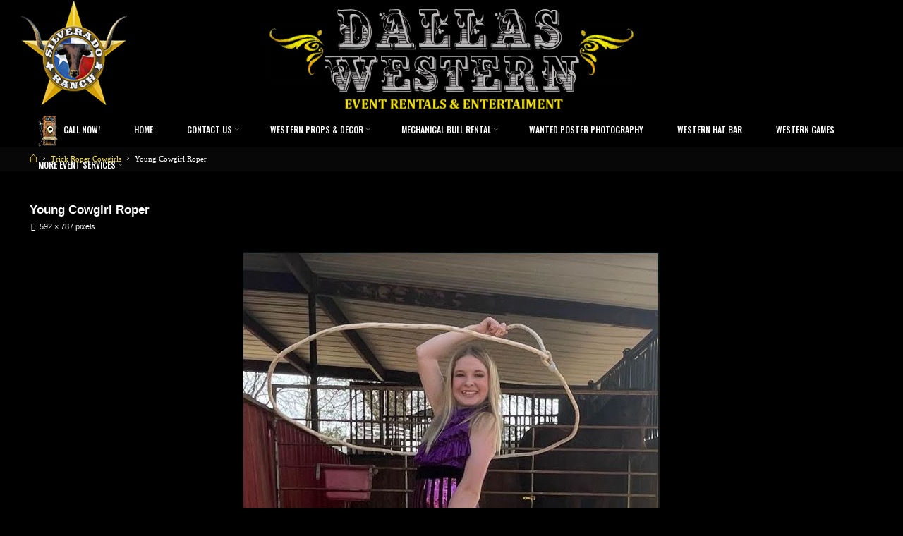

--- FILE ---
content_type: text/html; charset=UTF-8
request_url: https://www.silveradoranch.com/trick-roper-cowgirls/young-cowgirl-roper/
body_size: 22319
content:
<!DOCTYPE html>
<html dir="ltr" lang="en-US" prefix="og: https://ogp.me/ns#">
<head>
<meta name="viewport" content="width=device-width, user-scalable=yes, initial-scale=1.0">
<meta http-equiv="X-UA-Compatible" content="IE=edge" /><meta charset="UTF-8">
<link rel="profile" href="https://gmpg.org/xfn/11">
<title>Young Cowgirl Roper | Silverado Ranch Props and Western Theme Rental Services - Dallas - Ft Worth - DFW - Frisco - Denton - Kemp and surrounding Kaufman County - Austin - San Antonio - Houston - Waco - Texas</title>
<style>
#wpadminbar #wp-admin-bar-wccp_free_top_button .ab-icon:before {
content: "\f160";
color: #02CA02;
top: 3px;
}
#wpadminbar #wp-admin-bar-wccp_free_top_button .ab-icon {
transform: rotate(45deg);
}
</style>
<!-- All in One SEO 4.9.3 - aioseo.com -->
<meta name="robots" content="max-image-preview:large" />
<link rel="canonical" href="https://www.silveradoranch.com/trick-roper-cowgirls/young-cowgirl-roper/" />
<meta name="generator" content="All in One SEO (AIOSEO) 4.9.3" />
<meta property="og:locale" content="en_US" />
<meta property="og:site_name" content="Silverado Ranch Props and Western Theme Rental Services - Dallas - Ft Worth - DFW - Frisco - Denton - Kemp and surrounding Kaufman County - Austin - San Antonio - Houston - Waco - Texas |" />
<meta property="og:type" content="article" />
<meta property="og:title" content="Young Cowgirl Roper | Silverado Ranch Props and Western Theme Rental Services - Dallas - Ft Worth - DFW - Frisco - Denton - Kemp and surrounding Kaufman County - Austin - San Antonio - Houston - Waco - Texas" />
<meta property="og:url" content="https://www.silveradoranch.com/trick-roper-cowgirls/young-cowgirl-roper/" />
<meta property="og:image" content="https://www.silveradoranch.com/wp-content/uploads/2026/01/DALLAS-WESTERN-EVENT-RENTALS-ENTERTAINMENT-1-8-2026-rev-B.png" />
<meta property="og:image:secure_url" content="https://www.silveradoranch.com/wp-content/uploads/2026/01/DALLAS-WESTERN-EVENT-RENTALS-ENTERTAINMENT-1-8-2026-rev-B.png" />
<meta property="article:published_time" content="2022-02-16T21:24:43+00:00" />
<meta property="article:modified_time" content="2022-02-16T21:24:43+00:00" />
<meta name="twitter:card" content="summary" />
<meta name="twitter:title" content="Young Cowgirl Roper | Silverado Ranch Props and Western Theme Rental Services - Dallas - Ft Worth - DFW - Frisco - Denton - Kemp and surrounding Kaufman County - Austin - San Antonio - Houston - Waco - Texas" />
<meta name="twitter:image" content="https://www.silveradoranch.com/wp-content/uploads/2026/01/DALLAS-WESTERN-EVENT-RENTALS-ENTERTAINMENT-1-8-2026-rev-B.png" />
<script type="application/ld+json" class="aioseo-schema">
{"@context":"https:\/\/schema.org","@graph":[{"@type":"BreadcrumbList","@id":"https:\/\/www.silveradoranch.com\/trick-roper-cowgirls\/young-cowgirl-roper\/#breadcrumblist","itemListElement":[{"@type":"ListItem","@id":"https:\/\/www.silveradoranch.com#listItem","position":1,"name":"Home","item":"https:\/\/www.silveradoranch.com","nextItem":{"@type":"ListItem","@id":"https:\/\/www.silveradoranch.com\/trick-roper-cowgirls\/young-cowgirl-roper\/#listItem","name":"Young Cowgirl Roper"}},{"@type":"ListItem","@id":"https:\/\/www.silveradoranch.com\/trick-roper-cowgirls\/young-cowgirl-roper\/#listItem","position":2,"name":"Young Cowgirl Roper","previousItem":{"@type":"ListItem","@id":"https:\/\/www.silveradoranch.com#listItem","name":"Home"}}]},{"@type":"ItemPage","@id":"https:\/\/www.silveradoranch.com\/trick-roper-cowgirls\/young-cowgirl-roper\/#itempage","url":"https:\/\/www.silveradoranch.com\/trick-roper-cowgirls\/young-cowgirl-roper\/","name":"Young Cowgirl Roper | Silverado Ranch Props and Western Theme Rental Services - Dallas - Ft Worth - DFW - Frisco - Denton - Kemp and surrounding Kaufman County - Austin - San Antonio - Houston - Waco - Texas","inLanguage":"en-US","isPartOf":{"@id":"https:\/\/www.silveradoranch.com\/#website"},"breadcrumb":{"@id":"https:\/\/www.silveradoranch.com\/trick-roper-cowgirls\/young-cowgirl-roper\/#breadcrumblist"},"author":{"@id":"https:\/\/www.silveradoranch.com\/author\/facade\/#author"},"creator":{"@id":"https:\/\/www.silveradoranch.com\/author\/facade\/#author"},"datePublished":"2022-02-16T15:24:43-06:00","dateModified":"2022-02-16T15:24:43-06:00"},{"@type":"Organization","@id":"https:\/\/www.silveradoranch.com\/#organization","name":"Silverado Ranch Props and Western Theme Rental Services - Dallas - Ft Worth - DFW - Frisco - Denton - Kemp and surrounding Kaufman County - Austin - San Antonio - Houston - Waco - Texas","url":"https:\/\/www.silveradoranch.com\/","logo":{"@type":"ImageObject","url":"https:\/\/www.silveradoranch.com\/wp-content\/uploads\/2026\/01\/DALLAS-WESTERN-EVENT-RENTALS-ENTERTAINMENT-1-8-2026-rev-B.png","@id":"https:\/\/www.silveradoranch.com\/trick-roper-cowgirls\/young-cowgirl-roper\/#organizationLogo","width":1200,"height":360,"caption":"DALLAS WESTERN - EVENT RENTALS & ENTERTAINMENT 1-8-2026 rev B"},"image":{"@id":"https:\/\/www.silveradoranch.com\/trick-roper-cowgirls\/young-cowgirl-roper\/#organizationLogo"}},{"@type":"Person","@id":"https:\/\/www.silveradoranch.com\/author\/facade\/#author","url":"https:\/\/www.silveradoranch.com\/author\/facade\/","name":"The Ghost","image":{"@type":"ImageObject","@id":"https:\/\/www.silveradoranch.com\/trick-roper-cowgirls\/young-cowgirl-roper\/#authorImage","url":"https:\/\/secure.gravatar.com\/avatar\/9556bf08478e79880ecf5918bd3263b08810395718ba9b69866d37519615dd02?s=96&d=mm&r=g","width":96,"height":96,"caption":"The Ghost"}},{"@type":"WebSite","@id":"https:\/\/www.silveradoranch.com\/#website","url":"https:\/\/www.silveradoranch.com\/","name":"Silverado Ranch Props and Western Theme Rental Services - Dallas - Ft Worth - DFW - Frisco - Denton - Austin - San Antonio - Houston - Waco - Texas","inLanguage":"en-US","publisher":{"@id":"https:\/\/www.silveradoranch.com\/#organization"}}]}
</script>
<!-- All in One SEO -->
<link rel='dns-prefetch' href='//fonts.googleapis.com' />
<link rel="alternate" type="application/rss+xml" title="Silverado Ranch Props and Western Theme Rental Services - Dallas - Ft Worth - DFW - Frisco - Denton - Kemp and surrounding Kaufman County - Austin - San Antonio - Houston - Waco - Texas &raquo; Feed" href="https://www.silveradoranch.com/feed/" />
<link rel="alternate" title="oEmbed (JSON)" type="application/json+oembed" href="https://www.silveradoranch.com/wp-json/oembed/1.0/embed?url=https%3A%2F%2Fwww.silveradoranch.com%2Ftrick-roper-cowgirls%2Fyoung-cowgirl-roper%2F" />
<link rel="alternate" title="oEmbed (XML)" type="text/xml+oembed" href="https://www.silveradoranch.com/wp-json/oembed/1.0/embed?url=https%3A%2F%2Fwww.silveradoranch.com%2Ftrick-roper-cowgirls%2Fyoung-cowgirl-roper%2F&#038;format=xml" />
<style>
.lazyload,
.lazyloading {
max-width: 100%;
}
</style>
<style>@media screen and (max-width: 650px) {body {padding-bottom:60px;}}</style><style id='wp-img-auto-sizes-contain-inline-css'>
img:is([sizes=auto i],[sizes^="auto," i]){contain-intrinsic-size:3000px 1500px}
/*# sourceURL=wp-img-auto-sizes-contain-inline-css */
</style>
<!-- <link rel='stylesheet' id='dashicons-css' href='https://www.silveradoranch.com/wp-includes/css/dashicons.min.css?ver=21a449683327b169e202731c0ef4ffc1' media='all' /> -->
<!-- <link rel='stylesheet' id='menu-icon-font-awesome-css' href='https://www.silveradoranch.com/wp-content/plugins/menu-icons/css/fontawesome/css/all.min.css?ver=5.15.4' media='all' /> -->
<!-- <link rel='stylesheet' id='menu-icons-extra-css' href='https://www.silveradoranch.com/wp-content/plugins/menu-icons/css/extra.min.css?ver=0.13.20' media='all' /> -->
<link rel="stylesheet" type="text/css" href="//www.silveradoranch.com/wp-content/cache/wpfc-minified/88dfsml4/hgb8d.css" media="all"/>
<style id='wp-emoji-styles-inline-css'>
img.wp-smiley, img.emoji {
display: inline !important;
border: none !important;
box-shadow: none !important;
height: 1em !important;
width: 1em !important;
margin: 0 0.07em !important;
vertical-align: -0.1em !important;
background: none !important;
padding: 0 !important;
}
/*# sourceURL=wp-emoji-styles-inline-css */
</style>
<!-- <link rel='stylesheet' id='wp-block-library-css' href='https://www.silveradoranch.com/wp-includes/css/dist/block-library/style.min.css?ver=21a449683327b169e202731c0ef4ffc1' media='all' /> -->
<link rel="stylesheet" type="text/css" href="//www.silveradoranch.com/wp-content/cache/wpfc-minified/1d318pu6/hgyyq.css" media="all"/>
<style id='classic-theme-styles-inline-css'>
/*! This file is auto-generated */
.wp-block-button__link{color:#fff;background-color:#32373c;border-radius:9999px;box-shadow:none;text-decoration:none;padding:calc(.667em + 2px) calc(1.333em + 2px);font-size:1.125em}.wp-block-file__button{background:#32373c;color:#fff;text-decoration:none}
/*# sourceURL=/wp-includes/css/classic-themes.min.css */
</style>
<!-- <link rel='stylesheet' id='aioseo/css/src/vue/standalone/blocks/table-of-contents/global.scss-css' href='https://www.silveradoranch.com/wp-content/plugins/all-in-one-seo-pack/dist/Lite/assets/css/table-of-contents/global.e90f6d47.css?ver=4.9.3' media='all' /> -->
<link rel="stylesheet" type="text/css" href="//www.silveradoranch.com/wp-content/cache/wpfc-minified/1zy83zmc/hgb8d.css" media="all"/>
<style id='presto-player-popup-trigger-style-inline-css'>
:where(.wp-block-presto-player-popup-trigger) {
/* reduce specificity */
display: grid;
gap: 1rem;
cursor: pointer;
}
/* Play icon overlay for popup image trigger variation */
:where(.presto-popup-image-trigger) {
position: relative;
cursor: pointer;
}
:where(.presto-popup-image-trigger)::before {
content: "";
position: absolute;
top: 50%;
left: 50%;
transform: translate(-50%, -50%);
width: 48px;
height: 48px;
background-image: url("/wp-content/plugins/presto-player/src/admin/blocks/blocks/popup-trigger/../../../../../img/play-button.svg");
background-size: contain;
background-repeat: no-repeat;
background-position: center;
z-index: 10;
pointer-events: none;
}
:where(.presto-popup-image-trigger img) {
display: block;
width: 100%;
height: auto;
filter: brightness(0.5);
}
/*# sourceURL=https://www.silveradoranch.com/wp-content/plugins/presto-player/src/admin/blocks/blocks/popup-trigger/style.css */
</style>
<style id='presto-player-popup-media-style-inline-css'>
.wp-block-presto-player-popup.is-selected .wp-block-presto-player-popup-media {
display: initial;
}
.wp-block-presto-player-popup.has-child-selected .wp-block-presto-player-popup-media {
display: initial;
}
.presto-popup__overlay {
position: fixed;
top: 0;
left: 0;
z-index: 100000;
overflow: hidden;
width: 100%;
height: 100vh;
box-sizing: border-box;
padding: 0 5%;
visibility: hidden;
opacity: 0;
display: flex;
align-items: center;
justify-content: center;
transition:
opacity 0.2s ease,
visibility 0.2s ease;
--presto-popup-media-width: 1280px;
--presto-popup-background-color: rgba(0, 0, 0, 0.917);
}
.presto-popup--active {
visibility: visible;
opacity: 1;
}
.presto-popup--active .presto-popup__content {
transform: scale(1);
}
.presto-popup__content {
position: relative;
z-index: 9999999999;
width: 100%;
max-width: var(--presto-popup-media-width);
transform: scale(0.9);
transition: transform 0.2s ease;
}
.presto-popup__close-button {
position: absolute;
top: calc(env(safe-area-inset-top) + 16px);
right: calc(env(safe-area-inset-right) + 16px);
padding: 0;
cursor: pointer;
z-index: 5000000;
min-width: 24px;
min-height: 24px;
width: 24px;
height: 24px;
display: flex;
align-items: center;
justify-content: center;
border: none;
background: none;
box-shadow: none;
transition: opacity 0.2s ease;
}
.presto-popup__close-button:hover,
.presto-popup__close-button:focus {
opacity: 0.8;
background: none;
border: none;
}
.presto-popup__close-button:not(:hover):not(:active):not(.has-background) {
background: none;
border: none;
}
.presto-popup__close-button svg {
width: 24px;
height: 24px;
fill: white;
}
.presto-popup__scrim {
width: 100%;
height: 100%;
position: absolute;
z-index: 2000000;
background-color: var(--presto-popup-background-color, rgb(255, 255, 255));
}
.presto-popup__speak {
position: absolute;
width: 1px;
height: 1px;
padding: 0;
margin: -1px;
overflow: hidden;
clip: rect(0, 0, 0, 0);
white-space: nowrap;
border: 0;
}
/*# sourceURL=https://www.silveradoranch.com/wp-content/plugins/presto-player/src/admin/blocks/blocks/popup-media/style.css */
</style>
<style id='simple-social-icons-block-styles-inline-css'>
:where(.wp-block-social-links.is-style-logos-only) .wp-social-link-imdb{background-color:#f5c518;color:#000}:where(.wp-block-social-links:not(.is-style-logos-only)) .wp-social-link-imdb{background-color:#f5c518;color:#000}:where(.wp-block-social-links.is-style-logos-only) .wp-social-link-kofi{color:#72a5f2}:where(.wp-block-social-links:not(.is-style-logos-only)) .wp-social-link-kofi{background-color:#72a5f2;color:#fff}:where(.wp-block-social-links.is-style-logos-only) .wp-social-link-letterboxd{color:#202830}:where(.wp-block-social-links:not(.is-style-logos-only)) .wp-social-link-letterboxd{background-color:#3b45fd;color:#fff}:where(.wp-block-social-links.is-style-logos-only) .wp-social-link-signal{color:#3b45fd}:where(.wp-block-social-links:not(.is-style-logos-only)) .wp-social-link-signal{background-color:#3b45fd;color:#fff}:where(.wp-block-social-links.is-style-logos-only) .wp-social-link-youtube-music{color:red}:where(.wp-block-social-links:not(.is-style-logos-only)) .wp-social-link-youtube-music{background-color:red;color:#fff}:where(.wp-block-social-links.is-style-logos-only) .wp-social-link-diaspora{color:#000}:where(.wp-block-social-links:not(.is-style-logos-only)) .wp-social-link-diaspora{background-color:#3e4142;color:#fff}:where(.wp-block-social-links.is-style-logos-only) .wp-social-link-bloglovin{color:#000}:where(.wp-block-social-links:not(.is-style-logos-only)) .wp-social-link-bloglovin{background-color:#000;color:#fff}:where(.wp-block-social-links.is-style-logos-only) .wp-social-link-phone{color:#000}:where(.wp-block-social-links:not(.is-style-logos-only)) .wp-social-link-phone{background-color:#000;color:#fff}:where(.wp-block-social-links.is-style-logos-only) .wp-social-link-substack{color:#ff6719}:where(.wp-block-social-links:not(.is-style-logos-only)) .wp-social-link-substack{background-color:#ff6719;color:#fff}:where(.wp-block-social-links.is-style-logos-only) .wp-social-link-tripadvisor{color:#34e0a1}:where(.wp-block-social-links:not(.is-style-logos-only)) .wp-social-link-tripadvisor{background-color:#34e0a1;color:#fff}:where(.wp-block-social-links.is-style-logos-only) .wp-social-link-xing{color:#026466}:where(.wp-block-social-links:not(.is-style-logos-only)) .wp-social-link-xing{background-color:#026466;color:#fff}:where(.wp-block-social-links.is-style-logos-only) .wp-social-link-pixelfed{color:#000}:where(.wp-block-social-links:not(.is-style-logos-only)) .wp-social-link-pixelfed{background-color:#000;color:#fff}:where(.wp-block-social-links.is-style-logos-only) .wp-social-link-matrix{color:#000}:where(.wp-block-social-links:not(.is-style-logos-only)) .wp-social-link-matrix{background-color:#000;color:#fff}:where(.wp-block-social-links.is-style-logos-only) .wp-social-link-protonmail{color:#6d4aff}:where(.wp-block-social-links:not(.is-style-logos-only)) .wp-social-link-protonmail{background-color:#6d4aff;color:#fff}:where(.wp-block-social-links.is-style-logos-only) .wp-social-link-paypal{color:#003087}:where(.wp-block-social-links:not(.is-style-logos-only)) .wp-social-link-paypal{background-color:#003087;color:#fff}:where(.wp-block-social-links.is-style-logos-only) .wp-social-link-antennapod{color:#20a5ff}:where(.wp-block-social-links:not(.is-style-logos-only)) .wp-social-link-antennapod{background-color:#20a5ff;color:#fff}:where(.wp-block-social-links:not(.is-style-logos-only)) .wp-social-link-caldotcom{background-color:#000;color:#fff}:where(.wp-block-social-links.is-style-logos-only) .wp-social-link-fedora{color:#294172}:where(.wp-block-social-links:not(.is-style-logos-only)) .wp-social-link-fedora{background-color:#294172;color:#fff}:where(.wp-block-social-links.is-style-logos-only) .wp-social-link-googlephotos{color:#4285f4}:where(.wp-block-social-links:not(.is-style-logos-only)) .wp-social-link-googlephotos{background-color:#4285f4;color:#fff}:where(.wp-block-social-links.is-style-logos-only) .wp-social-link-googlescholar{color:#4285f4}:where(.wp-block-social-links:not(.is-style-logos-only)) .wp-social-link-googlescholar{background-color:#4285f4;color:#fff}:where(.wp-block-social-links.is-style-logos-only) .wp-social-link-mendeley{color:#9d1626}:where(.wp-block-social-links:not(.is-style-logos-only)) .wp-social-link-mendeley{background-color:#9d1626;color:#fff}:where(.wp-block-social-links.is-style-logos-only) .wp-social-link-notion{color:#000}:where(.wp-block-social-links:not(.is-style-logos-only)) .wp-social-link-notion{background-color:#000;color:#fff}:where(.wp-block-social-links.is-style-logos-only) .wp-social-link-overcast{color:#fc7e0f}:where(.wp-block-social-links:not(.is-style-logos-only)) .wp-social-link-overcast{background-color:#fc7e0f;color:#fff}:where(.wp-block-social-links.is-style-logos-only) .wp-social-link-pexels{color:#05a081}:where(.wp-block-social-links:not(.is-style-logos-only)) .wp-social-link-pexels{background-color:#05a081;color:#fff}:where(.wp-block-social-links.is-style-logos-only) .wp-social-link-pocketcasts{color:#f43e37}:where(.wp-block-social-links:not(.is-style-logos-only)) .wp-social-link-pocketcasts{background-color:#f43e37;color:#fff}:where(.wp-block-social-links.is-style-logos-only) .wp-social-link-strava{color:#fc4c02}:where(.wp-block-social-links:not(.is-style-logos-only)) .wp-social-link-strava{background-color:#fc4c02;color:#fff}:where(.wp-block-social-links.is-style-logos-only) .wp-social-link-wechat{color:#09b83e}:where(.wp-block-social-links:not(.is-style-logos-only)) .wp-social-link-wechat{background-color:#09b83e;color:#fff}:where(.wp-block-social-links.is-style-logos-only) .wp-social-link-zulip{color:#54a7ff}:where(.wp-block-social-links:not(.is-style-logos-only)) .wp-social-link-zulip{background-color:#000;color:#fff}:where(.wp-block-social-links.is-style-logos-only) .wp-social-link-podcastaddict{color:#f3842c}:where(.wp-block-social-links:not(.is-style-logos-only)) .wp-social-link-podcastaddict{background-color:#f3842c;color:#fff}:where(.wp-block-social-links.is-style-logos-only) .wp-social-link-applepodcasts{color:#8e32c6}:where(.wp-block-social-links:not(.is-style-logos-only)) .wp-social-link-applepodcasts{background-color:#8e32c6;color:#fff}:where(.wp-block-social-links.is-style-logos-only) .wp-social-link-ivoox{color:#f45f31}:where(.wp-block-social-links:not(.is-style-logos-only)) .wp-social-link-ivoox{background-color:#f45f31;color:#fff}
/*# sourceURL=https://www.silveradoranch.com/wp-content/plugins/simple-social-icons/build/style-index.css */
</style>
<style id='global-styles-inline-css'>
:root{--wp--preset--aspect-ratio--square: 1;--wp--preset--aspect-ratio--4-3: 4/3;--wp--preset--aspect-ratio--3-4: 3/4;--wp--preset--aspect-ratio--3-2: 3/2;--wp--preset--aspect-ratio--2-3: 2/3;--wp--preset--aspect-ratio--16-9: 16/9;--wp--preset--aspect-ratio--9-16: 9/16;--wp--preset--color--black: #000000;--wp--preset--color--cyan-bluish-gray: #abb8c3;--wp--preset--color--white: #ffffff;--wp--preset--color--pale-pink: #f78da7;--wp--preset--color--vivid-red: #cf2e2e;--wp--preset--color--luminous-vivid-orange: #ff6900;--wp--preset--color--luminous-vivid-amber: #fcb900;--wp--preset--color--light-green-cyan: #7bdcb5;--wp--preset--color--vivid-green-cyan: #00d084;--wp--preset--color--pale-cyan-blue: #8ed1fc;--wp--preset--color--vivid-cyan-blue: #0693e3;--wp--preset--color--vivid-purple: #9b51e0;--wp--preset--color--accent-1: #f9e231;--wp--preset--color--accent-2: #f9e231;--wp--preset--color--headings: #162521;--wp--preset--color--sitetext: #ffffff;--wp--preset--color--sitebg: #000000;--wp--preset--gradient--vivid-cyan-blue-to-vivid-purple: linear-gradient(135deg,rgb(6,147,227) 0%,rgb(155,81,224) 100%);--wp--preset--gradient--light-green-cyan-to-vivid-green-cyan: linear-gradient(135deg,rgb(122,220,180) 0%,rgb(0,208,130) 100%);--wp--preset--gradient--luminous-vivid-amber-to-luminous-vivid-orange: linear-gradient(135deg,rgb(252,185,0) 0%,rgb(255,105,0) 100%);--wp--preset--gradient--luminous-vivid-orange-to-vivid-red: linear-gradient(135deg,rgb(255,105,0) 0%,rgb(207,46,46) 100%);--wp--preset--gradient--very-light-gray-to-cyan-bluish-gray: linear-gradient(135deg,rgb(238,238,238) 0%,rgb(169,184,195) 100%);--wp--preset--gradient--cool-to-warm-spectrum: linear-gradient(135deg,rgb(74,234,220) 0%,rgb(151,120,209) 20%,rgb(207,42,186) 40%,rgb(238,44,130) 60%,rgb(251,105,98) 80%,rgb(254,248,76) 100%);--wp--preset--gradient--blush-light-purple: linear-gradient(135deg,rgb(255,206,236) 0%,rgb(152,150,240) 100%);--wp--preset--gradient--blush-bordeaux: linear-gradient(135deg,rgb(254,205,165) 0%,rgb(254,45,45) 50%,rgb(107,0,62) 100%);--wp--preset--gradient--luminous-dusk: linear-gradient(135deg,rgb(255,203,112) 0%,rgb(199,81,192) 50%,rgb(65,88,208) 100%);--wp--preset--gradient--pale-ocean: linear-gradient(135deg,rgb(255,245,203) 0%,rgb(182,227,212) 50%,rgb(51,167,181) 100%);--wp--preset--gradient--electric-grass: linear-gradient(135deg,rgb(202,248,128) 0%,rgb(113,206,126) 100%);--wp--preset--gradient--midnight: linear-gradient(135deg,rgb(2,3,129) 0%,rgb(40,116,252) 100%);--wp--preset--font-size--small: 7px;--wp--preset--font-size--medium: 20px;--wp--preset--font-size--large: 19px;--wp--preset--font-size--x-large: 42px;--wp--preset--font-size--normal: 12px;--wp--preset--font-size--larger: 30px;--wp--preset--spacing--20: 0.44rem;--wp--preset--spacing--30: 0.67rem;--wp--preset--spacing--40: 1rem;--wp--preset--spacing--50: 1.5rem;--wp--preset--spacing--60: 2.25rem;--wp--preset--spacing--70: 3.38rem;--wp--preset--spacing--80: 5.06rem;--wp--preset--shadow--natural: 6px 6px 9px rgba(0, 0, 0, 0.2);--wp--preset--shadow--deep: 12px 12px 50px rgba(0, 0, 0, 0.4);--wp--preset--shadow--sharp: 6px 6px 0px rgba(0, 0, 0, 0.2);--wp--preset--shadow--outlined: 6px 6px 0px -3px rgb(255, 255, 255), 6px 6px rgb(0, 0, 0);--wp--preset--shadow--crisp: 6px 6px 0px rgb(0, 0, 0);}:root :where(.is-layout-flow) > :first-child{margin-block-start: 0;}:root :where(.is-layout-flow) > :last-child{margin-block-end: 0;}:root :where(.is-layout-flow) > *{margin-block-start: 24px;margin-block-end: 0;}:root :where(.is-layout-constrained) > :first-child{margin-block-start: 0;}:root :where(.is-layout-constrained) > :last-child{margin-block-end: 0;}:root :where(.is-layout-constrained) > *{margin-block-start: 24px;margin-block-end: 0;}:root :where(.is-layout-flex){gap: 24px;}:root :where(.is-layout-grid){gap: 24px;}body .is-layout-flex{display: flex;}.is-layout-flex{flex-wrap: wrap;align-items: center;}.is-layout-flex > :is(*, div){margin: 0;}body .is-layout-grid{display: grid;}.is-layout-grid > :is(*, div){margin: 0;}.has-black-color{color: var(--wp--preset--color--black) !important;}.has-cyan-bluish-gray-color{color: var(--wp--preset--color--cyan-bluish-gray) !important;}.has-white-color{color: var(--wp--preset--color--white) !important;}.has-pale-pink-color{color: var(--wp--preset--color--pale-pink) !important;}.has-vivid-red-color{color: var(--wp--preset--color--vivid-red) !important;}.has-luminous-vivid-orange-color{color: var(--wp--preset--color--luminous-vivid-orange) !important;}.has-luminous-vivid-amber-color{color: var(--wp--preset--color--luminous-vivid-amber) !important;}.has-light-green-cyan-color{color: var(--wp--preset--color--light-green-cyan) !important;}.has-vivid-green-cyan-color{color: var(--wp--preset--color--vivid-green-cyan) !important;}.has-pale-cyan-blue-color{color: var(--wp--preset--color--pale-cyan-blue) !important;}.has-vivid-cyan-blue-color{color: var(--wp--preset--color--vivid-cyan-blue) !important;}.has-vivid-purple-color{color: var(--wp--preset--color--vivid-purple) !important;}.has-accent-1-color{color: var(--wp--preset--color--accent-1) !important;}.has-accent-2-color{color: var(--wp--preset--color--accent-2) !important;}.has-headings-color{color: var(--wp--preset--color--headings) !important;}.has-sitetext-color{color: var(--wp--preset--color--sitetext) !important;}.has-sitebg-color{color: var(--wp--preset--color--sitebg) !important;}.has-black-background-color{background-color: var(--wp--preset--color--black) !important;}.has-cyan-bluish-gray-background-color{background-color: var(--wp--preset--color--cyan-bluish-gray) !important;}.has-white-background-color{background-color: var(--wp--preset--color--white) !important;}.has-pale-pink-background-color{background-color: var(--wp--preset--color--pale-pink) !important;}.has-vivid-red-background-color{background-color: var(--wp--preset--color--vivid-red) !important;}.has-luminous-vivid-orange-background-color{background-color: var(--wp--preset--color--luminous-vivid-orange) !important;}.has-luminous-vivid-amber-background-color{background-color: var(--wp--preset--color--luminous-vivid-amber) !important;}.has-light-green-cyan-background-color{background-color: var(--wp--preset--color--light-green-cyan) !important;}.has-vivid-green-cyan-background-color{background-color: var(--wp--preset--color--vivid-green-cyan) !important;}.has-pale-cyan-blue-background-color{background-color: var(--wp--preset--color--pale-cyan-blue) !important;}.has-vivid-cyan-blue-background-color{background-color: var(--wp--preset--color--vivid-cyan-blue) !important;}.has-vivid-purple-background-color{background-color: var(--wp--preset--color--vivid-purple) !important;}.has-accent-1-background-color{background-color: var(--wp--preset--color--accent-1) !important;}.has-accent-2-background-color{background-color: var(--wp--preset--color--accent-2) !important;}.has-headings-background-color{background-color: var(--wp--preset--color--headings) !important;}.has-sitetext-background-color{background-color: var(--wp--preset--color--sitetext) !important;}.has-sitebg-background-color{background-color: var(--wp--preset--color--sitebg) !important;}.has-black-border-color{border-color: var(--wp--preset--color--black) !important;}.has-cyan-bluish-gray-border-color{border-color: var(--wp--preset--color--cyan-bluish-gray) !important;}.has-white-border-color{border-color: var(--wp--preset--color--white) !important;}.has-pale-pink-border-color{border-color: var(--wp--preset--color--pale-pink) !important;}.has-vivid-red-border-color{border-color: var(--wp--preset--color--vivid-red) !important;}.has-luminous-vivid-orange-border-color{border-color: var(--wp--preset--color--luminous-vivid-orange) !important;}.has-luminous-vivid-amber-border-color{border-color: var(--wp--preset--color--luminous-vivid-amber) !important;}.has-light-green-cyan-border-color{border-color: var(--wp--preset--color--light-green-cyan) !important;}.has-vivid-green-cyan-border-color{border-color: var(--wp--preset--color--vivid-green-cyan) !important;}.has-pale-cyan-blue-border-color{border-color: var(--wp--preset--color--pale-cyan-blue) !important;}.has-vivid-cyan-blue-border-color{border-color: var(--wp--preset--color--vivid-cyan-blue) !important;}.has-vivid-purple-border-color{border-color: var(--wp--preset--color--vivid-purple) !important;}.has-accent-1-border-color{border-color: var(--wp--preset--color--accent-1) !important;}.has-accent-2-border-color{border-color: var(--wp--preset--color--accent-2) !important;}.has-headings-border-color{border-color: var(--wp--preset--color--headings) !important;}.has-sitetext-border-color{border-color: var(--wp--preset--color--sitetext) !important;}.has-sitebg-border-color{border-color: var(--wp--preset--color--sitebg) !important;}.has-vivid-cyan-blue-to-vivid-purple-gradient-background{background: var(--wp--preset--gradient--vivid-cyan-blue-to-vivid-purple) !important;}.has-light-green-cyan-to-vivid-green-cyan-gradient-background{background: var(--wp--preset--gradient--light-green-cyan-to-vivid-green-cyan) !important;}.has-luminous-vivid-amber-to-luminous-vivid-orange-gradient-background{background: var(--wp--preset--gradient--luminous-vivid-amber-to-luminous-vivid-orange) !important;}.has-luminous-vivid-orange-to-vivid-red-gradient-background{background: var(--wp--preset--gradient--luminous-vivid-orange-to-vivid-red) !important;}.has-very-light-gray-to-cyan-bluish-gray-gradient-background{background: var(--wp--preset--gradient--very-light-gray-to-cyan-bluish-gray) !important;}.has-cool-to-warm-spectrum-gradient-background{background: var(--wp--preset--gradient--cool-to-warm-spectrum) !important;}.has-blush-light-purple-gradient-background{background: var(--wp--preset--gradient--blush-light-purple) !important;}.has-blush-bordeaux-gradient-background{background: var(--wp--preset--gradient--blush-bordeaux) !important;}.has-luminous-dusk-gradient-background{background: var(--wp--preset--gradient--luminous-dusk) !important;}.has-pale-ocean-gradient-background{background: var(--wp--preset--gradient--pale-ocean) !important;}.has-electric-grass-gradient-background{background: var(--wp--preset--gradient--electric-grass) !important;}.has-midnight-gradient-background{background: var(--wp--preset--gradient--midnight) !important;}.has-small-font-size{font-size: var(--wp--preset--font-size--small) !important;}.has-medium-font-size{font-size: var(--wp--preset--font-size--medium) !important;}.has-large-font-size{font-size: var(--wp--preset--font-size--large) !important;}.has-x-large-font-size{font-size: var(--wp--preset--font-size--x-large) !important;}.has-normal-font-size{font-size: var(--wp--preset--font-size--normal) !important;}.has-larger-font-size{font-size: var(--wp--preset--font-size--larger) !important;}
:root :where(.wp-block-pullquote){font-size: 1.5em;line-height: 1.6;}
/*# sourceURL=global-styles-inline-css */
</style>
<!-- <link rel='stylesheet' id='widgetopts-styles-css' href='https://www.silveradoranch.com/wp-content/plugins/widget-options/assets/css/widget-options.css?ver=4.1.3' media='all' /> -->
<!-- <link rel='stylesheet' id='roseta-themefonts-css' href='https://www.silveradoranch.com/wp-content/themes/roseta/resources/fonts/fontfaces.css?ver=1.3.0.1' media='all' /> -->
<link rel="stylesheet" type="text/css" href="//www.silveradoranch.com/wp-content/cache/wpfc-minified/du5j4tp9/hgb8d.css" media="all"/>
<link rel='stylesheet' id='roseta-googlefonts-css' href='//fonts.googleapis.com/css?family=Oswald%3A%7COswald%3A500%7COswald%3A700%7COswald%3A600%7COswald%3A400&#038;ver=1.3.0.1' media='all' />
<!-- <link rel='stylesheet' id='roseta-main-css' href='https://www.silveradoranch.com/wp-content/themes/roseta/style.css?ver=1.3.0.1' media='all' /> -->
<link rel="stylesheet" type="text/css" href="//www.silveradoranch.com/wp-content/cache/wpfc-minified/d50eg67r/hgb8d.css" media="all"/>
<style id='roseta-main-inline-css'>
#site-wrapper { max-width: 1400px; } .site-header-inside { max-width: 1400px; margin: 0 auto; } #primary { width: 200px; } #secondary { width: 200px; } #container.one-column .main { width: 100%; } #container.two-columns-right #secondary { float: right; } #container.two-columns-right .main, .two-columns-right #breadcrumbs { width: calc( 100% - 200px ); float: left; } #container.two-columns-left #primary { float: left; } #container.two-columns-left .main, .two-columns-left #breadcrumbs { width: calc( 100% - 200px ); float: right; } #container.three-columns-right #primary, #container.three-columns-left #primary, #container.three-columns-sided #primary { float: left; } #container.three-columns-right #secondary, #container.three-columns-left #secondary, #container.three-columns-sided #secondary { float: left; } #container.three-columns-right #primary, #container.three-columns-left #secondary { margin-left: 0%; margin-right: 0%; } #container.three-columns-right .main, .three-columns-right #breadcrumbs { width: calc( 100% - 400px ); float: left; } #container.three-columns-left .main, .three-columns-left #breadcrumbs { width: calc( 100% - 400px ); float: right; } #container.three-columns-sided #secondary { float: right; } #container.three-columns-sided .main, .three-columns-sided #breadcrumbs { width: calc( 100% - 400px ); float: right; } .three-columns-sided #breadcrumbs { margin: 0 calc( 0% + 200px ) 0 -1920px; } #site-text { clip: rect(1px, 1px, 1px, 1px); height: 1px; overflow: hidden; position: absolute !important; width: 1px; word-wrap: normal !important; } html { font-family: Palatino Linotype, Book Antiqua, Palatino, serif; font-size: 12px; font-weight: 300; line-height: 2; ; } #site-title { font-family: Oswald; font-size: 1.1em; font-weight: 500; } #site-text { text-transform: uppercase; } #access ul li a { font-family: Oswald; font-size: 1em; font-weight: 500; text-transform: uppercase; } .widget-title { font-family: Palatino Linotype, Book Antiqua, Palatino, serif; font-size: 0.8em; font-weight: 600; line-height: 2; margin-bottom: 1em; text-transform: uppercase; } .widget-container { font-family: System Fonts, -apple-system, BlinkMacSystemFont, Segoe UI, Roboto, Oxygen-Sans, Ubuntu, Cantarell, Helvetica Neue, sans-serif; font-size: 1em; font-weight: 300; } .widget-container ul li { line-height: 2; ; } .entry-title, .main .page-title { font-family: System Fonts, -apple-system, BlinkMacSystemFont, Segoe UI, Roboto, Oxygen-Sans, Ubuntu, Cantarell, Helvetica Neue, sans-serif; font-size: 1.45em; font-weight: 700; ; } .entry-meta > span { font-family: System Fonts, -apple-system, BlinkMacSystemFont, Segoe UI, Roboto, Oxygen-Sans, Ubuntu, Cantarell, Helvetica Neue, sans-serif; font-weight: 400; ; } .entry-meta > span { font-size: 0.9em; } /* header titles */ .single .entry-title, #header-page-title .entry-title { font-family: Oswald; font-size: 2em; font-weight: 600; line-height: 1.4; text-transform: uppercase; } #header-page-title .entry-meta > span { font-family: Oswald; font-size: 1.15em; font-weight: 400; ; } h1 { font-size: 2.33em; } h2 { font-size: 2.06em; } h3 { font-size: 1.79em; } h4 { font-size: 1.52em; } h5 { font-size: 1.25em; } h6 { font-size: 0.98em; } h1, h2, h3, h4, .seriousslider-theme .seriousslider-caption-title { font-family: Oswald; font-weight: 700; ; } .entry-content h1, .entry-summary h1, .entry-content h2, .entry-summary h2, .entry-content h3, .entry-summary h3, .entry-content h4, .entry-summary h4, .entry-content h5, .entry-summary h5, .entry-content h6, .entry-summary h6 { line-height: 1.2; margin-bottom: 0.5em; } a.continue-reading-link, .lp-block-readmore, .lp-box-readmore, #cryout_ajax_more_trigger, .lp-port-readmore, .comment .reply, a.staticslider-button, .seriousslider-theme .seriousslider-caption-buttons a.seriousslider-button, nav#mobile-menu a, button, input[type="button"], input[type="submit"], input[type="reset"], #nav-fixed a + a, .wp-block-button { font-family: Oswald; } .lp-text-title { font-family: Palatino Linotype, Book Antiqua, Palatino, serif; font-weight: 700; } blockquote cite { font-family: Palatino Linotype, Book Antiqua, Palatino, serif; } body { color: #ffffff; background-color: #000000; } .lp-staticslider .staticslider-caption-text a { color: #000000; } #site-header-main, #access ul ul, .menu-search-animated .searchform input[type="search"], #access .menu-search-animated .searchform, .site-header-bottom-fixed, .roseta-over-menu .site-header-bottom.header-fixed .site-header-bottom-fixed { background-color: #000000; } .roseta-over-menu .site-header-bottom-fixed { background: transparent; } @media (max-width: 800px) { #top-section-menu::before { background: -webkit-linear-gradient(left, rgba(0,0,0,1), rgba(0,0,0,0.5) ); background: linear-gradient(to right, rgba(0,0,0,1), rgba(0,0,0,0.5) ); } #top-section-menu::after { background: -webkit-linear-gradient(right, rgba(0,0,0,1), rgba(0,0,0,0.5) ); background: linear-gradient(to left, rgba(0,0,0,1), rgba(0,0,0,0.5) ); } } .roseta-over-menu .header-fixed.site-header-bottom #site-title a { color: #f9e231; } .roseta-over-menu #site-title a, .roseta-over-menu #access > div > ul > li, .roseta-over-menu #access > div > ul > li > a, .roseta-over-menu #sheader.socials a::before { color: #f9e231; } @media (min-width: 1153px) { .roseta-over-menu #header-page-title, .roseta-over-menu .lp-staticslider .staticslider-caption-inside, .roseta-over-menu .seriousslider-theme .seriousslider-caption-inside { padding-top: 150px; } } #access > div > ul > li, #access > div > ul > li > a, .roseta-over-menu .header-fixed.site-header-bottom #access > div > ul > li:not([class*='current']), .roseta-over-menu .header-fixed.site-header-bottom #access > div > ul > li:not([class*='current']) > a, .roseta-over-menu .header-fixed.site-header-bottom .top-section-element.widget_cryout_socials a::before, .top-section-element.widget_cryout_socials a::before, #access .menu-search-animated .searchform input[type="search"] { color: #ffffff; } #mobile-menu { color: #ffffff; } .roseta-over-menu .header-fixed.site-header-bottom .top-section-element.widget_cryout_socials a:hover::before, .top-section-element.widget_cryout_socials a:hover::before { color: #000000; } #access ul.sub-menu li a, #access ul.children li a { color: #ffffff; } #access ul.sub-menu li a, #access ul.children li a { background-color: #000000; } #access > div > ul > li:hover > a, #access > div > ul > li a:hover, #access > div > ul > li:hover, .roseta-over-menu .header-fixed.site-header-bottom #access > div > ul > li > a:hover, .roseta-over-menu .header-fixed.site-header-bottom #access > div > ul > li:hover { color: #f9e231; } #access > div > ul > li > a > span::before, #site-title::before, #site-title::after { background-color: #f9e231; } #site-title a:hover { color: #f9e231; } #access > div > ul > li.current_page_item > a, #access > div > ul > li.current-menu-item > a, #access > div > ul > li.current_page_ancestor > a, #access > div > ul > li.current-menu-ancestor > a, #access .sub-menu, #access .children, .roseta-over-menu .header-fixed.site-header-bottom #access > div > ul > li > a { color: #f9e231; } #access ul.children > li.current_page_item > a, #access ul.sub-menu > li.current-menu-item > a, #access ul.children > li.current_page_ancestor > a, #access ul.sub-menu > li.current-menu-ancestor > a { color: #f9e231; } #access .sub-menu li:not(:last-child) a > span, #access .children li:not(:last-child) a > span { border-bottom: 1px solid #111111; } .searchform .searchsubmit { color: #ffffff; } #access ul li.special1 > a { background-color: #0f0f0f; } #access ul li.special2 > a { background-color: #ffffff; color: #000000; } #access ul li.accent1 > a { background-color: #f9e231; color: #000000; } #access ul li.accent2 > a { background-color: #f9e231; color: #000000; } #access ul li.accent1 > a:hover, #access ul li.accent2 > a:hover { color: #000000; } #access > div > ul > li.accent1 > a > span::before, #access > div > ul > li.accent2 > a > span::before { background-color: #000000; } body:not(.roseta-landing-page) article.hentry, body:not(.roseta-landing-page) .main, body.roseta-boxed-layout:not(.roseta-landing-page) #container { background-color: #000000; } .pagination a, .pagination span { background-color: #0c0c0c; } .pagination a:not(.prev):not(.next):hover { background-color: #f9e231; color: #000000; } #header-page-title-overlay, .lp-staticslider .staticslider-caption::after, .seriousslider-theme .seriousslider-caption::after { background-color: #162521; opacity: 0.5; } #header-page-title #header-page-title-inside, #header-page-title .entry-meta span, #header-page-title .entry-meta a, #header-page-title .entry-meta time, #header-page-title .entry-meta .icon-metas::before, #header-page-title .byline, #header-page-title #breadcrumbs-nav, .lp-staticslider .staticslider-caption-inside, .seriousslider-theme .seriousslider-caption-inside { color: #FFFFFF; } #primary .widget-container { background-color: #000000; border-color: #111111; } @media (max-width: 640px) { .cryout #container #primary .widget-container { padding: 1em; } } #secondary .widget-container { background-color: #000000; border-color: #111111;} @media (max-width: 640px) { .cryout #container #secondary .widget-container { padding: 1em; } } #colophon, #footer { background-color: #000000; color: #ffffff; } #colophon .widget-title > span { background-color: #000000; } .main #content-masonry .entry-title { color: #f9e231; background-color: #000000; } @media (min-width: 720px) { .roseta-magazine-one .main #content-masonry .post-thumbnail-container + .entry-after-image { background-color: #000000; } } .entry-title a:active, .entry-title a:hover { color: #f9e231; } .entry-title::before { background-color: #f9e231; } span.entry-format { color: #f9e231; } .main #content-masonry .format-link .entry-content a { background-color: #f9e231; color: #000000; } .main #content-masonry .format-link::after { color: #000000; } .cryout article.hentry.format-image, .cryout article.hentry.format-audio, .cryout article.hentry.format-video { background-color: #0a0a0a; } .format-aside, .format-quote { border-color: #212121; } .entry-content h5, .entry-content h6, .lp-text-content h5, .lp-text-content h6 { color: #f9e231; } .entry-content blockquote::before, .entry-content blockquote::after { color: rgba(255,255,255,0.2); } .entry-content h1, .entry-content h2, .entry-content h3, .entry-content h4, .lp-text-content h1, .lp-text-content h2, .lp-text-content h3, .lp-text-content h4 { color: #162521; } a { color: #f9e231; } a:hover, .entry-meta span a:hover, .comments-link a { color: #f9e231; } .comments-link a:hover { color: #f9e231; } .comments-link { background-color: #111111; } .comments-link::before { border-color: #111111; } .socials a::before { color: #f9e231; } #site-header-main .socials a::after { color: #f9e231; } .roseta-normalizedtags #content .tagcloud a { color: #000000; background-color: #f9e231; } .roseta-normalizedtags #content .tagcloud a:hover { background-color: #f9e231; } #nav-fixed i { background-color: #111111; } #nav-fixed .nav-next:hover i, #nav-fixed .nav-previous:hover i { background-color: #f9e231; } #nav-fixed a:hover + a, #nav-fixed a + a:hover { background-color: rgba(249,226,49,1); } #nav-fixed i, #nav-fixed span { color: #000000; } a#toTop::before { color: #f9e231; } a#toTop::after { color: #f9e231; } @media (max-width: 800px) { .cryout #footer-bottom .footer-inside { padding-top: 2.5em; } .cryout .footer-inside a#toTop { background-color: #f9e231; color: #000000; } .cryout .footer-inside a#toTop:hover { opacity: 0.8;} } .author-description .page-title span { color: #f9e231; border-bottom-color: #f9e231; } a.continue-reading-link, .lp-box-readmore { color: #f9e231; } .continue-reading-link::before, .lp-box-readmore::before { background-color:#f9e231; } .entry-meta .icon-metas:before { color: #ffffff; } .roseta-caption-one .main .wp-caption .wp-caption-text { border-bottom-color: #111111; } .roseta-caption-two .main .wp-caption .wp-caption-text { background-color: #0a0a0a; } .roseta-image-one .entry-content img[class*="align"], .roseta-image-one .entry-summary img[class*="align"], .roseta-image-two .entry-content img[class*='align'], .roseta-image-two .entry-summary img[class*='align'] { border-color: #111111; } .roseta-image-five .entry-content img[class*='align'], .roseta-image-five .entry-summary img[class*='align'] { border-color: #f9e231; } /* diffs */ span.edit-link a.post-edit-link, span.edit-link a.post-edit-link:hover, span.edit-link .icon-edit:before { color: #ffffff; } .searchform { border-color: #141414; } #breadcrumbs-container { background-color: #070707; } .entry-meta span, .entry-meta a, .entry-utility span, .entry-utility a, .entry-meta time, .footermenu ul li span.sep, #breadcrumbs-nav { color: #ffffff; } .footermenu ul li a:hover { color: #f9e231; } .footermenu ul li a::after { background: #f9e231; } span.entry-sticky { background-color: #f9e231; color: #000000; } #commentform { } code, #nav-below .nav-previous a:before, #nav-below .nav-next a:before { background-color: #111111; } pre, .comment-author { border-color: #111111; } .commentlist .comment-body, .commentlist .pingback { border-color: #111111; } .commentlist .comment-body::after { border-right-color: #000000; } .commentlist .comment-body::before { border-right-color: #171717; } article .author-info, .single .author-info { border-color: #111111; } .page-header.pad-container { border-color: #111111; } .comment-meta a { color: #ffffff; } .commentlist .reply a { color: #ffffff; } .commentlist .reply a:hover { border-bottom-color: #f9e231; } select, input[type], textarea { color: #ffffff; border-color: #161616; } .searchform input[type="search"], .searchform input[type="search"]:hover, .searchform input[type="search"]:focus { background-color: #000000; } #content .searchform input[type="search"] { border-bottom-color: #f9e231; } #content .searchform:hover input[type="search"], #content .searchform input[type="search"]:focus { border-bottom-color: #f9e231; } #content .searchform::after { background-color: #f9e231; } input[type]:hover, textarea:hover, select:hover, input[type]:focus, textarea:focus, select:focus { border-color: #232323; } button, input[type="button"], input[type="submit"], input[type="reset"] { background-color: #f9e231; color: #000000; } button:hover, input[type="button"]:hover, input[type="submit"]:hover, input[type="reset"]:hover { background-color: #f9e231; } hr { background-color: #0f0f0f; } .cryout-preloader > div { background-color: #f9e231; } /* gutenberg */ .wp-block-image.alignwide { margin-left: calc( ( 1% + 2.5em ) * -1 ); margin-right: calc( ( 1% + 2.5em ) * -1 ); } .wp-block-image.alignwide img { width: calc( 103% + 5em ); max-width: calc( 103% + 5em ); } .has-accent-1-color, .has-accent-1-color:hover { color: #f9e231; } .has-accent-2-color, .has-accent-2-color:hover { color: #f9e231; } .has-headings-color, .has-headings-color:hover { color: #162521; } .has-sitetext-color, .has-sitetext-color:hover { color: #ffffff; } .has-sitebg-color, .has-sitebg-color:hover { color: #000000; } .has-accent-1-background-color { background-color: #f9e231; } .has-accent-2-background-color { background-color: #f9e231; } .has-headings-background-color { background-color: #162521; } .has-sitetext-background-color { background-color: #ffffff; } .has-sitebg-background-color { background-color: #000000; } .has-small-font-size { font-size: 10px; } .has-regular-font-size { font-size: 12px; } .has-large-font-size { font-size: 14px; } .has-larger-font-size { font-size: 17px; } .has-huge-font-size { font-size: 17px; } /* woocommerce */ .woocommerce-thumbnail-container .woocommerce-buttons-container a, .woocommerce-page #respond input#submit.alt, .woocommerce a.button.alt, .woocommerce-page button.button.alt, .woocommerce input.button.alt, .woocommerce #respond input#submit, .woocommerce a.button, .woocommerce button.button, .woocommerce input.button { font-family: Oswald; } .woocommerce ul.products li.product .woocommerce-loop-category__title, .woocommerce ul.products li.product .woocommerce-loop-product__title, .woocommerce ul.products li.product h3, .woocommerce div.product .product_title, .woocommerce .woocommerce-tabs h2 { font-family: Palatino Linotype, Book Antiqua, Palatino, serif; } .woocommerce ul.products li.product .woocommerce-loop-category__title, .woocommerce ul.products li.product .woocommerce-loop-product__title, .woocommerce ul.products li.product h3, .woocommerce .star-rating { color: #f9e231; } .woocommerce-page #respond input#submit.alt, .woocommerce a.button.alt, .woocommerce-page button.button.alt, .woocommerce input.button.alt, .woocommerce #respond input#submit, .woocommerce a.button, .woocommerce button.button, .woocommerce input.button { background-color: #f9e231; color: #000000; line-height: 2; } .woocommerce #respond input#submit:hover, .woocommerce a.button:hover, .woocommerce button.button:hover, .woocommerce input.button:hover { background-color: #f9e231; color: #000000; } .woocommerce-page #respond input#submit.alt, .woocommerce a.button.alt, .woocommerce-page button.button.alt, .woocommerce input.button.alt { background-color: #f9e231; color: #000000; line-height: 2; } .woocommerce-page #respond input#submit.alt:hover, .woocommerce a.button.alt:hover, .woocommerce-page button.button.alt:hover, .woocommerce input.button.alt:hover { background-color: #ffff53; color: #000000; } .woocommerce div.product .woocommerce-tabs ul.tabs li.active { border-bottom-color: #000000; } .woocommerce #respond input#submit.alt.disabled, .woocommerce #respond input#submit.alt.disabled:hover, .woocommerce #respond input#submit.alt:disabled, .woocommerce #respond input#submit.alt:disabled:hover, .woocommerce #respond input#submit.alt[disabled]:disabled, .woocommerce #respond input#submit.alt[disabled]:disabled:hover, .woocommerce a.button.alt.disabled, .woocommerce a.button.alt.disabled:hover, .woocommerce a.button.alt:disabled, .woocommerce a.button.alt:disabled:hover, .woocommerce a.button.alt[disabled]:disabled, .woocommerce a.button.alt[disabled]:disabled:hover, .woocommerce button.button.alt.disabled, .woocommerce button.button.alt.disabled:hover, .woocommerce button.button.alt:disabled, .woocommerce button.button.alt:disabled:hover, .woocommerce button.button.alt[disabled]:disabled, .woocommerce button.button.alt[disabled]:disabled:hover, .woocommerce input.button.alt.disabled, .woocommerce input.button.alt.disabled:hover, .woocommerce input.button.alt:disabled, .woocommerce input.button.alt:disabled:hover, .woocommerce input.button.alt[disabled]:disabled, .woocommerce input.button.alt[disabled]:disabled:hover { background-color: #f9e231; } .woocommerce div.product .product_title, .woocommerce ul.products li.product .price, .woocommerce div.product p.price, .woocommerce div.product span.price { color: #f9e231} .woocommerce-checkout #payment { background: #0a0a0a; } .woocommerce .widget_price_filter .ui-slider .ui-slider-handle { background: #f9e231; } /* mobile menu */ nav#mobile-menu, #mobile-menu .menu-main-search { background-color: #000000; } #mobile-menu .mobile-arrow { color: #ffffff; } .main .entry-content, .main .entry-summary { text-align: inherit; } .main p, .main ul, .main ol, .main dd, .main pre, .main hr { margin-bottom: 1em; } .main .entry-content p { text-indent: 0em; } .main a.post-featured-image { background-position: center center; } #header-widget-area { width: 100%; left: calc(50% - 100% / 2); } .roseta-stripped-table .main thead th, .roseta-bordered-table .main thead th, .roseta-stripped-table .main td, .roseta-stripped-table .main th, .roseta-bordered-table .main th, .roseta-bordered-table .main td { border-color: #161616; } .roseta-clean-table .main th, .roseta-stripped-table .main tr:nth-child(even) td, .roseta-stripped-table .main tr:nth-child(even) th { background-color: #070707; } article.hentry .article-inner, #content-masonry article.hentry .article-inner { padding: 1%; } #breadcrumbs-nav, body.woocommerce.woocommerce-page #breadcrumbs-nav, .pad-container { padding: 1%; } .roseta-magazine-two.archive #breadcrumbs-nav, .roseta-magazine-two.archive .pad-container, .roseta-magazine-two.search #breadcrumbs-nav, .roseta-magazine-two.search .pad-container { padding: 0.5%; } .roseta-magazine-three.archive #breadcrumbs-nav, .roseta-magazine-three.archive .pad-container, .roseta-magazine-three.search #breadcrumbs-nav, .roseta-magazine-three.search .pad-container { padding: 0.33333333333333%; } @media (min-width: 801px) { .site-header-bottom { height:50px; } } .site-header-bottom .site-header-inside { height:49px; } #access .menu-search-animated .searchform { height: 49px; line-height: 49px; } .menu-search-animated { height:50px; line-height:50px; } #access div > ul > li > a, #access ul li[class*="icon"]::before { line-height:50px; } .roseta-responsive-headerimage #masthead #header-image-main-inside { max-height: 400px; } .roseta-cropped-headerimage #masthead #header-image-main-inside { height: 400px; } #site-text { display: none; } .roseta-landing-page .lp-blocks-inside, .roseta-landing-page .lp-boxes-inside, .roseta-landing-page .lp-text-inside, .roseta-landing-page .lp-posts-inside, .roseta-landing-page .lp-page-inside, .roseta-landing-page .lp-section-header, .roseta-landing-page .content-widget { max-width: 1400px; } .lp-staticslider .staticslider-caption-inside, .seriousslider.seriousslider-theme .seriousslider-caption-inside, #header-page-title #header-page-title-inside { max-width: 900px; } .roseta-landing-page .content-widget { margin: 0 auto; } .lp-staticslider { max-height: calc(100vh - 150px); } a.staticslider-button:nth-child(2n+1), .seriousslider-theme .seriousslider-caption-buttons a:nth-child(2n+1), a.staticslider-button:nth-child(2n), .seriousslider-theme .seriousslider-caption-buttons a:nth-child(2n) { color: #000000; } a.staticslider-button:nth-child(2n+1)::before, .seriousslider-theme .seriousslider-caption-buttons a:nth-child(2n+1)::before { background-color: #e0c918; } a.staticslider-button:nth-child(2n)::before, .seriousslider-theme .seriousslider-caption-buttons a:nth-child(2n)::before { background-color: #191919; } .lp-section-desc { color: #ffffff; } .lp-blocks { background-color: #000000; } .lp-boxes { background-color: #000000; } .lp-text { background-color: #0c0c0c; } #lp-posts, #lp-page { background-color: #FFFFFF; } .lp-block { background: #000000; border-color: #1c1c1c; } .lp-block i[class^=blicon]::before { color: #f9e231; } .lp-block .lp-block-title { color: #f9e231; } .lp-block i[class^=blicon]::after { background-color: #f9e231; } .lp-blocks1 .lp-block:hover i[class^=blicon]::before { color: #000000; } .lp-block-readmore { color: #ffffff; } .lp-block-readmore:hover { color: #f9e231; } .lp-text-title { color: #f9e231; } .lp-text-image + .lp-text-card { background-color: #000000; } .lp-text-image + .lp-text-card::before { background-color: #f9e231; } .lp-box, .lp-box-title, .lp-boxes-animated .lp-box-text { background-color: #000000; } .lp-box-title { color: #f9e231; } .lp-boxes-static .lp-box-image .box-overlay { background-color: #fff645; } .lp-box-title { color: #f9e231; } .lp-box-title:hover { color: #f9e231; } .lp-boxes-1 .lp-box .lp-box-image { height: 350px; } .lp-boxes-animated .box-overlay { background-color: #f9e231; } .lp-boxes-animated.lp-boxes-1 .lp-box:hover .lp-box-text { max-height: 250px; } .lp-boxes-animated.lp-boxes-1 .lp-box:focus-within .lp-box-text { /* because of older IE */ max-height: 250px; } .lp-boxes-2 .lp-box .lp-box-image { height: 400px; } .lp-boxes-animated.lp-boxes-2 .lp-box:hover .lp-box-text { max-height: 300px; } .lp-boxes-animated.lp-boxes-2 .lp-box:focus-within .lp-box-text { /* because of older IE */ max-height: 300px; } #cryout_ajax_more_trigger, .lp-port-readmore { color: #f9e231; } .lpbox-rnd1 { background-color: #373737; } .lpbox-rnd2 { background-color: #3c3c3c; } .lpbox-rnd3 { background-color: #414141; } .lpbox-rnd4 { background-color: #464646; } .lpbox-rnd5 { background-color: #4b4b4b; } .lpbox-rnd6 { background-color: #505050; } .lpbox-rnd7 { background-color: #555555; } .lpbox-rnd8 { background-color: #5a5a5a; } 
/*# sourceURL=roseta-main-inline-css */
</style>
<!-- <link rel='stylesheet' id='simple-social-icons-font-css' href='https://www.silveradoranch.com/wp-content/plugins/simple-social-icons/css/style.css?ver=4.0.0' media='all' /> -->
<!-- <link rel='stylesheet' id='elementor-frontend-css' href='https://www.silveradoranch.com/wp-content/plugins/elementor/assets/css/frontend.min.css?ver=3.34.0' media='all' /> -->
<!-- <link rel='stylesheet' id='eael-general-css' href='https://www.silveradoranch.com/wp-content/plugins/essential-addons-for-elementor-lite/assets/front-end/css/view/general.min.css?ver=6.5.4' media='all' /> -->
<!-- <link rel='stylesheet' id='call-now-button-modern-style-css' href='https://www.silveradoranch.com/wp-content/plugins/call-now-button/resources/style/modern.css?ver=1.5.5' media='all' /> -->
<link rel="stylesheet" type="text/css" href="//www.silveradoranch.com/wp-content/cache/wpfc-minified/975qkvht/hgyyq.css" media="all"/>
<script src='//www.silveradoranch.com/wp-content/cache/wpfc-minified/11bc0yw8/hgyyq.js' type="text/javascript"></script>
<!-- <script src="https://www.silveradoranch.com/wp-includes/js/jquery/jquery.min.js?ver=3.7.1" id="jquery-core-js"></script> -->
<!-- <script src="https://www.silveradoranch.com/wp-includes/js/jquery/jquery-migrate.min.js?ver=3.4.1" id="jquery-migrate-js"></script> -->
<link rel="https://api.w.org/" href="https://www.silveradoranch.com/wp-json/" /><link rel="alternate" title="JSON" type="application/json" href="https://www.silveradoranch.com/wp-json/wp/v2/media/2339" /><link rel="EditURI" type="application/rsd+xml" title="RSD" href="https://www.silveradoranch.com/xmlrpc.php?rsd" />
<meta name="google-site-verification" content="RSaSuDWCc_Kok1v25n5al61-MCO8piBiZ2rrygGTw4c" /><script id="wpcp_disable_selection" type="text/javascript">
var image_save_msg='You are not allowed to save images!';
var no_menu_msg='Context Menu disabled!';
var smessage = "Content is protected!";
function disableEnterKey(e)
{
var elemtype = e.target.tagName;
elemtype = elemtype.toUpperCase();
if (elemtype == "TEXT" || elemtype == "TEXTAREA" || elemtype == "INPUT" || elemtype == "PASSWORD" || elemtype == "SELECT" || elemtype == "OPTION" || elemtype == "EMBED")
{
elemtype = 'TEXT';
}
if (e.ctrlKey){
var key;
if(window.event)
key = window.event.keyCode;     //IE
else
key = e.which;     //firefox (97)
//if (key != 17) alert(key);
if (elemtype!= 'TEXT' && (key == 97 || key == 65 || key == 67 || key == 99 || key == 88 || key == 120 || key == 26 || key == 85  || key == 86 || key == 83 || key == 43 || key == 73))
{
if(wccp_free_iscontenteditable(e)) return true;
show_wpcp_message('You are not allowed to copy content or view source');
return false;
}else
return true;
}
}
/*For contenteditable tags*/
function wccp_free_iscontenteditable(e)
{
var e = e || window.event; // also there is no e.target property in IE. instead IE uses window.event.srcElement
var target = e.target || e.srcElement;
var elemtype = e.target.nodeName;
elemtype = elemtype.toUpperCase();
var iscontenteditable = "false";
if(typeof target.getAttribute!="undefined" ) iscontenteditable = target.getAttribute("contenteditable"); // Return true or false as string
var iscontenteditable2 = false;
if(typeof target.isContentEditable!="undefined" ) iscontenteditable2 = target.isContentEditable; // Return true or false as boolean
if(target.parentElement.isContentEditable) iscontenteditable2 = true;
if (iscontenteditable == "true" || iscontenteditable2 == true)
{
if(typeof target.style!="undefined" ) target.style.cursor = "text";
return true;
}
}
////////////////////////////////////
function disable_copy(e)
{	
var e = e || window.event; // also there is no e.target property in IE. instead IE uses window.event.srcElement
var elemtype = e.target.tagName;
elemtype = elemtype.toUpperCase();
if (elemtype == "TEXT" || elemtype == "TEXTAREA" || elemtype == "INPUT" || elemtype == "PASSWORD" || elemtype == "SELECT" || elemtype == "OPTION" || elemtype == "EMBED")
{
elemtype = 'TEXT';
}
if(wccp_free_iscontenteditable(e)) return true;
var isSafari = /Safari/.test(navigator.userAgent) && /Apple Computer/.test(navigator.vendor);
var checker_IMG = '';
if (elemtype == "IMG" && checker_IMG == 'checked' && e.detail >= 2) {show_wpcp_message(alertMsg_IMG);return false;}
if (elemtype != "TEXT")
{
if (smessage !== "" && e.detail == 2)
show_wpcp_message(smessage);
if (isSafari)
return true;
else
return false;
}	
}
//////////////////////////////////////////
function disable_copy_ie()
{
var e = e || window.event;
var elemtype = window.event.srcElement.nodeName;
elemtype = elemtype.toUpperCase();
if(wccp_free_iscontenteditable(e)) return true;
if (elemtype == "IMG") {show_wpcp_message(alertMsg_IMG);return false;}
if (elemtype != "TEXT" && elemtype != "TEXTAREA" && elemtype != "INPUT" && elemtype != "PASSWORD" && elemtype != "SELECT" && elemtype != "OPTION" && elemtype != "EMBED")
{
return false;
}
}	
function reEnable()
{
return true;
}
document.onkeydown = disableEnterKey;
document.onselectstart = disable_copy_ie;
if(navigator.userAgent.indexOf('MSIE')==-1)
{
document.onmousedown = disable_copy;
document.onclick = reEnable;
}
function disableSelection(target)
{
//For IE This code will work
if (typeof target.onselectstart!="undefined")
target.onselectstart = disable_copy_ie;
//For Firefox This code will work
else if (typeof target.style.MozUserSelect!="undefined")
{target.style.MozUserSelect="none";}
//All other  (ie: Opera) This code will work
else
target.onmousedown=function(){return false}
target.style.cursor = "default";
}
//Calling the JS function directly just after body load
window.onload = function(){disableSelection(document.body);};
//////////////////special for safari Start////////////////
var onlongtouch;
var timer;
var touchduration = 1000; //length of time we want the user to touch before we do something
var elemtype = "";
function touchstart(e) {
var e = e || window.event;
// also there is no e.target property in IE.
// instead IE uses window.event.srcElement
var target = e.target || e.srcElement;
elemtype = window.event.srcElement.nodeName;
elemtype = elemtype.toUpperCase();
if(!wccp_pro_is_passive()) e.preventDefault();
if (!timer) {
timer = setTimeout(onlongtouch, touchduration);
}
}
function touchend() {
//stops short touches from firing the event
if (timer) {
clearTimeout(timer);
timer = null;
}
onlongtouch();
}
onlongtouch = function(e) { //this will clear the current selection if anything selected
if (elemtype != "TEXT" && elemtype != "TEXTAREA" && elemtype != "INPUT" && elemtype != "PASSWORD" && elemtype != "SELECT" && elemtype != "EMBED" && elemtype != "OPTION")	
{
if (window.getSelection) {
if (window.getSelection().empty) {  // Chrome
window.getSelection().empty();
} else if (window.getSelection().removeAllRanges) {  // Firefox
window.getSelection().removeAllRanges();
}
} else if (document.selection) {  // IE?
document.selection.empty();
}
return false;
}
};
document.addEventListener("DOMContentLoaded", function(event) { 
window.addEventListener("touchstart", touchstart, false);
window.addEventListener("touchend", touchend, false);
});
function wccp_pro_is_passive() {
var cold = false,
hike = function() {};
try {
const object1 = {};
var aid = Object.defineProperty(object1, 'passive', {
get() {cold = true}
});
window.addEventListener('test', hike, aid);
window.removeEventListener('test', hike, aid);
} catch (e) {}
return cold;
}
/*special for safari End*/
</script>
<script id="wpcp_disable_Right_Click" type="text/javascript">
document.ondragstart = function() { return false;}
function nocontext(e) {
return false;
}
document.oncontextmenu = nocontext;
</script>
<style>
.unselectable
{
-moz-user-select:none;
-webkit-user-select:none;
cursor: default;
}
html
{
-webkit-touch-callout: none;
-webkit-user-select: none;
-khtml-user-select: none;
-moz-user-select: none;
-ms-user-select: none;
user-select: none;
-webkit-tap-highlight-color: rgba(0,0,0,0);
}
</style>
<script id="wpcp_css_disable_selection" type="text/javascript">
var e = document.getElementsByTagName('body')[0];
if(e)
{
e.setAttribute('unselectable',"on");
}
</script>
<meta name="ti-site-data" content="eyJyIjoiMTowITc6MCEzMDowIiwibyI6Imh0dHBzOlwvXC93d3cuc2lsdmVyYWRvcmFuY2guY29tXC93cC1hZG1pblwvYWRtaW4tYWpheC5waHA/YWN0aW9uPXRpX29ubGluZV91c2Vyc19nb29nbGUmYW1wO3A9JTJGdHJpY2stcm9wZXItY293Z2lybHMlMkZ5b3VuZy1jb3dnaXJsLXJvcGVyJTJGJmFtcDtfd3Bub25jZT1iNWIxNDNhYzczIn0=" />		<script>
document.documentElement.className = document.documentElement.className.replace('no-js', 'js');
</script>
<style>
.no-js img.lazyload {
display: none;
}
figure.wp-block-image img.lazyloading {
min-width: 150px;
}
.lazyload,
.lazyloading {
--smush-placeholder-width: 100px;
--smush-placeholder-aspect-ratio: 1/1;
width: var(--smush-image-width, var(--smush-placeholder-width)) !important;
aspect-ratio: var(--smush-image-aspect-ratio, var(--smush-placeholder-aspect-ratio)) !important;
}
.lazyload, .lazyloading {
opacity: 0;
}
.lazyloaded {
opacity: 1;
transition: opacity 400ms;
transition-delay: 0ms;
}
</style>
<meta name="generator" content="Elementor 3.34.0; features: additional_custom_breakpoints; settings: css_print_method-external, google_font-enabled, font_display-auto">
<style>
.e-con.e-parent:nth-of-type(n+4):not(.e-lazyloaded):not(.e-no-lazyload),
.e-con.e-parent:nth-of-type(n+4):not(.e-lazyloaded):not(.e-no-lazyload) * {
background-image: none !important;
}
@media screen and (max-height: 1024px) {
.e-con.e-parent:nth-of-type(n+3):not(.e-lazyloaded):not(.e-no-lazyload),
.e-con.e-parent:nth-of-type(n+3):not(.e-lazyloaded):not(.e-no-lazyload) * {
background-image: none !important;
}
}
@media screen and (max-height: 640px) {
.e-con.e-parent:nth-of-type(n+2):not(.e-lazyloaded):not(.e-no-lazyload),
.e-con.e-parent:nth-of-type(n+2):not(.e-lazyloaded):not(.e-no-lazyload) * {
background-image: none !important;
}
}
</style>
<style id="custom-background-css">
body.custom-background { background-image: url("https://www.silveradoranch.com/wp-content/uploads/2020/02/steerbg3.jpg"); background-position: left top; background-size: auto; background-repeat: repeat; background-attachment: fixed; }
</style>
<noscript><style>.cryout img[loading="lazy"] { opacity: 1; }</style></noscript>
<link rel="icon" href="https://www.silveradoranch.com/wp-content/uploads/2019/02/cropped-goldblacklogoMusicA-32x32.png" sizes="32x32" />
<link rel="icon" href="https://www.silveradoranch.com/wp-content/uploads/2019/02/cropped-goldblacklogoMusicA-192x192.png" sizes="192x192" />
<link rel="apple-touch-icon" href="https://www.silveradoranch.com/wp-content/uploads/2019/02/cropped-goldblacklogoMusicA-180x180.png" />
<meta name="msapplication-TileImage" content="https://www.silveradoranch.com/wp-content/uploads/2019/02/cropped-goldblacklogoMusicA-270x270.png" />
<style id="wp-custom-css">
.wpforms-required-label {
font-size: 30px!important;
}		</style>
</head>
<body data-rsssl=1 class="attachment wp-singular attachment-template-default attachmentid-2339 attachment-jpeg custom-background wp-custom-logo wp-embed-responsive wp-theme-roseta unselectable metaslider-plugin roseta-boxed-layout roseta-image-two roseta-caption-zero roseta-totop-normal roseta-stripped-table roseta-fixed-menu roseta-menu-center roseta-topsection-normal roseta-responsive-headerimage roseta-responsive-featured roseta-magazine-one roseta-magazine-layout roseta-comhide-in-posts roseta-comhide-in-pages roseta-comment-placeholder roseta-normal-titles roseta-normalizedtags roseta-lazy-noanimation roseta-article-animation-flipLeft elementor-default elementor-kit-448" itemscope itemtype="http://schema.org/WebPage">
<a class="skip-link screen-reader-text" href="#main" title="Skip to content"> Skip to content </a>
<div id="site-wrapper">
<header id="masthead" class="cryout"  itemscope itemtype="http://schema.org/WPHeader">
<div id="site-header-main">
<div class="site-header-top">
<div class="site-header-inside">
<div id="branding">
<div class="identity"><a href="https://www.silveradoranch.com/" id="logo" class="custom-logo-link" title="Silverado Ranch Props and Western Theme Rental Services &#8211; Dallas &#8211; Ft Worth &#8211; DFW &#8211; Frisco &#8211; Denton &#8211; Kemp and surrounding Kaufman County &#8211; Austin &#8211; San Antonio &#8211; Houston &#8211; Waco &#8211; Texas" rel="home"><img   data-src="https://www.silveradoranch.com/wp-content/uploads/2026/01/DALLAS-WESTERN-EVENT-RENTALS-ENTERTAINMENT-1-8-2026-rev-B.png" class="custom-logo lazyload" alt="DALLAS WESTERN - EVENT RENTALS &amp; ENTERTAINMENT 1-8-2026 rev B" decoding="async" data-srcset="https://www.silveradoranch.com/wp-content/uploads/2026/01/DALLAS-WESTERN-EVENT-RENTALS-ENTERTAINMENT-1-8-2026-rev-B.png 1200w, https://www.silveradoranch.com/wp-content/uploads/2026/01/DALLAS-WESTERN-EVENT-RENTALS-ENTERTAINMENT-1-8-2026-rev-B-300x90.png 300w, https://www.silveradoranch.com/wp-content/uploads/2026/01/DALLAS-WESTERN-EVENT-RENTALS-ENTERTAINMENT-1-8-2026-rev-B-1024x307.png 1024w, https://www.silveradoranch.com/wp-content/uploads/2026/01/DALLAS-WESTERN-EVENT-RENTALS-ENTERTAINMENT-1-8-2026-rev-B-768x230.png 768w, https://www.silveradoranch.com/wp-content/uploads/2026/01/DALLAS-WESTERN-EVENT-RENTALS-ENTERTAINMENT-1-8-2026-rev-B-1000x300.png 1000w" data-sizes="(max-width: 1200px) 100vw, 1200px" src="[data-uri]" style="--smush-placeholder-width: 1200px; --smush-placeholder-aspect-ratio: 1200/360;" /></a></div><div id="site-text"><div itemprop="headline" id="site-title"><span> <a href="https://www.silveradoranch.com/" title="" rel="home">Silverado Ranch Props and Western Theme Rental Services - Dallas - Ft Worth - DFW - Frisco - Denton - Kemp and surrounding Kaufman County - Austin - San Antonio - Houston - Waco - Texas</a> </span></div><span id="site-description"  itemprop="description" ></span></div>													<a id="nav-toggle"><i class="icon-menu"></i></a>
</div><!-- #branding -->
<div id="top-section-widget">
<div class="widget-top-section-inner">
<section id="media_image-3" class="widget top-section-element widget_media_image"><img width="150" height="150" data-src="https://www.silveradoranch.com/wp-content/uploads/2019/02/goldblacklogoMusicA-150x150.png" class="image wp-image-6  attachment-thumbnail size-thumbnail lazyload" alt="" style="--smush-placeholder-width: 150px; --smush-placeholder-aspect-ratio: 150/150;max-width: 100%; height: auto;" decoding="async" src="[data-uri]" /></section>					</div><!--content-widget-->					</div>
<div id="top-section-menu" role="navigation"  aria-label="Top Menu"  itemscope itemtype="http://schema.org/SiteNavigationElement">
</div><!-- #top-menu -->
</div><!-- #site-header-inside -->
</div><!--.site-header-top-->
<nav id="mobile-menu">
<button id="nav-cancel"><i class="icon-cancel"></i></button>
<div><ul id="mobile-nav" class=""><li id="menu-item-373" class="menu-item menu-item-type-custom menu-item-object-custom menu-item-373"><a href="tel:214-686-4872"><span><img width="30" height="45" data-src="https://www.silveradoranch.com/wp-content/uploads/2020/02/Antique-Wall-Clock-Icon.png" class="_mi _before _image lazyload" alt="" aria-hidden="true" decoding="async" src="[data-uri]" style="--smush-placeholder-width: 30px; --smush-placeholder-aspect-ratio: 30/45;" /><span>CALL NOW!</span></span></a></li>
<li id="menu-item-31" class="menu-item menu-item-type-post_type menu-item-object-page menu-item-home menu-item-31"><a href="https://www.silveradoranch.com/"><span>HOME</span></a></li>
<li id="menu-item-2011" class="menu-item menu-item-type-post_type menu-item-object-page menu-item-has-children menu-item-2011"><a href="https://www.silveradoranch.com/contact-us/"><span>CONTACT US</span></a>
<ul class="sub-menu">
<li id="menu-item-460" class="menu-item menu-item-type-custom menu-item-object-custom menu-item-460"><a href="https://www.silveradoranch.com/about-us/"><span>ABOUT US</span></a></li>
<li id="menu-item-3514" class="menu-item menu-item-type-custom menu-item-object-custom menu-item-3514"><a href="https://www.silveradoranch.com/customer-testimonials/"><span>CUSTOMER REVIEWS / TESTIMONIAL SUBMISSION FORM</span></a></li>
<li id="menu-item-463" class="menu-item menu-item-type-custom menu-item-object-custom menu-item-463"><a href="https://www.dallaswesternparties.com/events.php"><span>EVENT REQUESTS</span></a></li>
<li id="menu-item-464" class="menu-item menu-item-type-custom menu-item-object-custom menu-item-464"><a href="https://www.dallaswesternparties.com/termsandconditions.php"><span>REFUND/RETURN POLICIES</span></a></li>
</ul>
</li>
<li id="menu-item-28" class="menu-item menu-item-type-custom menu-item-object-custom menu-item-has-children menu-item-28"><a href="https://www.silveradoranchprops.com/props-and-decor/"><span>WESTERN PROPS &#038; DECOR</span></a>
<ul class="sub-menu">
<li id="menu-item-557" class="menu-item menu-item-type-custom menu-item-object-custom menu-item-557"><a href="https://www.silveradoranch.com/artificial-hay-bales/"><span>ARTIFICIAL HAY BALES</span></a></li>
<li id="menu-item-465" class="menu-item menu-item-type-custom menu-item-object-custom menu-item-465"><a href="https://www.dallaswesternparties.com/western_art.htm"><span>BACKDROPS &#038; MURALS</span></a></li>
<li id="menu-item-467" class="menu-item menu-item-type-custom menu-item-object-custom menu-item-467"><a href="https://www.dallaswesternparties.com/centerpieces.php"><span>CENTERPIECES</span></a></li>
<li id="menu-item-489" class="menu-item menu-item-type-custom menu-item-object-custom menu-item-489"><a href="https://www.dallaswesternparties.com/westernfurniture.php"><span>WESTERN FURNITURE</span></a></li>
</ul>
</li>
<li id="menu-item-46" class="menu-item menu-item-type-custom menu-item-object-custom menu-item-has-children menu-item-46"><a href="https://silveradoranchmechanicalbullrental.com/"><span>MECHANICAL BULL RENTAL</span></a>
<ul class="sub-menu">
<li id="menu-item-2293" class="menu-item menu-item-type-custom menu-item-object-custom menu-item-2293"><a href="https://www.silveradoranch.com/mechanical-bull-rental/"><span>MECHANICAL BULLS SETUPS</span></a></li>
<li id="menu-item-472" class="menu-item menu-item-type-custom menu-item-object-custom menu-item-472"><a href="https://www.dallaswesternparties.com/mechanicalbulltestimonials.php"><span>MECH BULL TESTIMONIALS</span></a></li>
<li id="menu-item-4101" class="menu-item menu-item-type-custom menu-item-object-custom menu-item-4101"><a href="https://silveradoranchmechanicalbullrental.com/photo-gallery/"><span>PHOTO GALLERY</span></a></li>
</ul>
</li>
<li id="menu-item-29" class="menu-item menu-item-type-custom menu-item-object-custom menu-item-29"><a href="https://www.silveradoranch.com/wanted-poster-photography/"><span>WANTED POSTER PHOTOGRAPHY</span></a></li>
<li id="menu-item-3862" class="menu-item menu-item-type-custom menu-item-object-custom menu-item-3862"><a href="https://www.silveradoranchprops.com/western-hat-bar/"><span>WESTERN HAT BAR</span></a></li>
<li id="menu-item-4715" class="menu-item menu-item-type-post_type menu-item-object-page menu-item-4715"><a href="https://www.silveradoranch.com/western-games/"><span>WESTERN GAMES</span></a></li>
<li id="menu-item-27" class="menu-item menu-item-type-custom menu-item-object-custom menu-item-has-children menu-item-27"><a><span>MORE EVENT SERVICES</span></a>
<ul class="sub-menu">
<li id="menu-item-462" class="menu-item menu-item-type-custom menu-item-object-custom menu-item-462"><a href="https://www.silveradoranch.com/western-bands-and-djs/"><span>WESTERN BANDS &#038; DJs</span></a></li>
<li id="menu-item-73" class="menu-item menu-item-type-custom menu-item-object-custom menu-item-73"><a href="http://www.dallaswesternparties.com/entertainment.php"><span>ENTERTAINMENT</span></a></li>
<li id="menu-item-471" class="menu-item menu-item-type-custom menu-item-object-custom menu-item-471"><a href="https://www.dallaswesternparties.com/bar-b-q.php"><span>BBQ CATERING</span></a></li>
<li id="menu-item-490" class="menu-item menu-item-type-custom menu-item-object-custom menu-item-490"><a href="https://www.dallaswesternparties.com/westernpartyanimalrental.php"><span>WESTERN PARTY ANIMAL RENTAL</span></a></li>
<li id="menu-item-2561" class="menu-item menu-item-type-custom menu-item-object-custom menu-item-2561"><a href="https://www.dallaswesternparties.com/armadilloraces.htm"><span>ARMADILLO RACING</span></a></li>
<li id="menu-item-4192" class="menu-item menu-item-type-custom menu-item-object-custom menu-item-4192"><a href="https://www.silveradoranch.com/ay-chihuahua-downs/"><span>AY CHIHUAHUA DOWNS</span></a></li>
<li id="menu-item-470" class="menu-item menu-item-type-custom menu-item-object-custom menu-item-470"><a href="https://www.dallaswesternparties.com/mexicanpartiesservices.php"><span>MEXICAN THEMES</span></a></li>
<li id="menu-item-469" class="menu-item menu-item-type-custom menu-item-object-custom menu-item-469"><a href="https://www.partyandspecialevents.com/"><span>MORE PARTY THEMES</span></a></li>
<li id="menu-item-556" class="menu-item menu-item-type-custom menu-item-object-custom menu-item-556"><a href="https://www.dallaswesternparties.com/dallasconventionservices.htm"><span>CONVENTION SERVICES</span></a></li>
<li id="menu-item-466" class="menu-item menu-item-type-custom menu-item-object-custom menu-item-466"><a href="https://www.dallaswesternparties.com/whatsnew.php"><span>WHATS NEW!</span></a></li>
</ul>
</li>
</ul></div>			</nav> <!-- #mobile-menu -->
<div class="site-header-bottom">
<div class="site-header-bottom-fixed">
<div class="site-header-inside">
<nav id="access" role="navigation"  aria-label="Primary Menu"  itemscope itemtype="http://schema.org/SiteNavigationElement">
<div><ul id="prime_nav" class=""><li class="menu-item menu-item-type-custom menu-item-object-custom menu-item-373"><a href="tel:214-686-4872"><span><img width="30" height="45" data-src="https://www.silveradoranch.com/wp-content/uploads/2020/02/Antique-Wall-Clock-Icon.png" class="_mi _before _image lazyload" alt="" aria-hidden="true" decoding="async" src="[data-uri]" style="--smush-placeholder-width: 30px; --smush-placeholder-aspect-ratio: 30/45;" /><span>CALL NOW!</span></span></a></li>
<li class="menu-item menu-item-type-post_type menu-item-object-page menu-item-home menu-item-31"><a href="https://www.silveradoranch.com/"><span>HOME</span></a></li>
<li class="menu-item menu-item-type-post_type menu-item-object-page menu-item-has-children menu-item-2011"><a href="https://www.silveradoranch.com/contact-us/"><span>CONTACT US</span></a>
<ul class="sub-menu">
<li class="menu-item menu-item-type-custom menu-item-object-custom menu-item-460"><a href="https://www.silveradoranch.com/about-us/"><span>ABOUT US</span></a></li>
<li class="menu-item menu-item-type-custom menu-item-object-custom menu-item-3514"><a href="https://www.silveradoranch.com/customer-testimonials/"><span>CUSTOMER REVIEWS / TESTIMONIAL SUBMISSION FORM</span></a></li>
<li class="menu-item menu-item-type-custom menu-item-object-custom menu-item-463"><a href="https://www.dallaswesternparties.com/events.php"><span>EVENT REQUESTS</span></a></li>
<li class="menu-item menu-item-type-custom menu-item-object-custom menu-item-464"><a href="https://www.dallaswesternparties.com/termsandconditions.php"><span>REFUND/RETURN POLICIES</span></a></li>
</ul>
</li>
<li class="menu-item menu-item-type-custom menu-item-object-custom menu-item-has-children menu-item-28"><a href="https://www.silveradoranchprops.com/props-and-decor/"><span>WESTERN PROPS &#038; DECOR</span></a>
<ul class="sub-menu">
<li class="menu-item menu-item-type-custom menu-item-object-custom menu-item-557"><a href="https://www.silveradoranch.com/artificial-hay-bales/"><span>ARTIFICIAL HAY BALES</span></a></li>
<li class="menu-item menu-item-type-custom menu-item-object-custom menu-item-465"><a href="https://www.dallaswesternparties.com/western_art.htm"><span>BACKDROPS &#038; MURALS</span></a></li>
<li class="menu-item menu-item-type-custom menu-item-object-custom menu-item-467"><a href="https://www.dallaswesternparties.com/centerpieces.php"><span>CENTERPIECES</span></a></li>
<li class="menu-item menu-item-type-custom menu-item-object-custom menu-item-489"><a href="https://www.dallaswesternparties.com/westernfurniture.php"><span>WESTERN FURNITURE</span></a></li>
</ul>
</li>
<li class="menu-item menu-item-type-custom menu-item-object-custom menu-item-has-children menu-item-46"><a href="https://silveradoranchmechanicalbullrental.com/"><span>MECHANICAL BULL RENTAL</span></a>
<ul class="sub-menu">
<li class="menu-item menu-item-type-custom menu-item-object-custom menu-item-2293"><a href="https://www.silveradoranch.com/mechanical-bull-rental/"><span>MECHANICAL BULLS SETUPS</span></a></li>
<li class="menu-item menu-item-type-custom menu-item-object-custom menu-item-472"><a href="https://www.dallaswesternparties.com/mechanicalbulltestimonials.php"><span>MECH BULL TESTIMONIALS</span></a></li>
<li class="menu-item menu-item-type-custom menu-item-object-custom menu-item-4101"><a href="https://silveradoranchmechanicalbullrental.com/photo-gallery/"><span>PHOTO GALLERY</span></a></li>
</ul>
</li>
<li class="menu-item menu-item-type-custom menu-item-object-custom menu-item-29"><a href="https://www.silveradoranch.com/wanted-poster-photography/"><span>WANTED POSTER PHOTOGRAPHY</span></a></li>
<li class="menu-item menu-item-type-custom menu-item-object-custom menu-item-3862"><a href="https://www.silveradoranchprops.com/western-hat-bar/"><span>WESTERN HAT BAR</span></a></li>
<li class="menu-item menu-item-type-post_type menu-item-object-page menu-item-4715"><a href="https://www.silveradoranch.com/western-games/"><span>WESTERN GAMES</span></a></li>
<li class="menu-item menu-item-type-custom menu-item-object-custom menu-item-has-children menu-item-27"><a><span>MORE EVENT SERVICES</span></a>
<ul class="sub-menu">
<li class="menu-item menu-item-type-custom menu-item-object-custom menu-item-462"><a href="https://www.silveradoranch.com/western-bands-and-djs/"><span>WESTERN BANDS &#038; DJs</span></a></li>
<li class="menu-item menu-item-type-custom menu-item-object-custom menu-item-73"><a href="http://www.dallaswesternparties.com/entertainment.php"><span>ENTERTAINMENT</span></a></li>
<li class="menu-item menu-item-type-custom menu-item-object-custom menu-item-471"><a href="https://www.dallaswesternparties.com/bar-b-q.php"><span>BBQ CATERING</span></a></li>
<li class="menu-item menu-item-type-custom menu-item-object-custom menu-item-490"><a href="https://www.dallaswesternparties.com/westernpartyanimalrental.php"><span>WESTERN PARTY ANIMAL RENTAL</span></a></li>
<li class="menu-item menu-item-type-custom menu-item-object-custom menu-item-2561"><a href="https://www.dallaswesternparties.com/armadilloraces.htm"><span>ARMADILLO RACING</span></a></li>
<li class="menu-item menu-item-type-custom menu-item-object-custom menu-item-4192"><a href="https://www.silveradoranch.com/ay-chihuahua-downs/"><span>AY CHIHUAHUA DOWNS</span></a></li>
<li class="menu-item menu-item-type-custom menu-item-object-custom menu-item-470"><a href="https://www.dallaswesternparties.com/mexicanpartiesservices.php"><span>MEXICAN THEMES</span></a></li>
<li class="menu-item menu-item-type-custom menu-item-object-custom menu-item-469"><a href="https://www.partyandspecialevents.com/"><span>MORE PARTY THEMES</span></a></li>
<li class="menu-item menu-item-type-custom menu-item-object-custom menu-item-556"><a href="https://www.dallaswesternparties.com/dallasconventionservices.htm"><span>CONVENTION SERVICES</span></a></li>
<li class="menu-item menu-item-type-custom menu-item-object-custom menu-item-466"><a href="https://www.dallaswesternparties.com/whatsnew.php"><span>WHATS NEW!</span></a></li>
</ul>
</li>
</ul></div>						</nav><!-- #access -->
</div><!-- #site-header-inside -->
</div><!-- #site-header-bottom-fixed -->
</div><!--.site-header-bottom-->
</div><!-- #site-header-main -->
<div id="header-image-main">
<div id="header-image-main-inside">
</div><!-- #header-image-main-inside -->
</div><!-- #header-image-main -->
</header><!-- #masthead -->
<div id="breadcrumbs-container" class="cryout one-column"><div id="breadcrumbs-container-inside"><div id="breadcrumbs"> <nav id="breadcrumbs-nav"><a href="https://www.silveradoranch.com" title="Home"><i class="icon-bread-home"></i><span class="screen-reader-text">Home</span></a><i class="icon-bread-arrow"></i> <a href="https://www.silveradoranch.com/trick-roper-cowgirls/">Trick Roper Cowgirls</a> <i class="icon-bread-arrow"></i> <span class="current">Young Cowgirl Roper</span></nav></div></div></div><!-- breadcrumbs -->
<div id="content" class="cryout">
<nav id="nav-fixed">
<div class="nav-previous"><a href="https://www.silveradoranch.com/trick-roper-cowgirls/" rel="prev"><i class="icon-fixed-nav"></i></a><a href="https://www.silveradoranch.com/trick-roper-cowgirls/" rel="prev"><span>Trick Roper Cowgirls</span></a></div>
<div class="nav-next"></div>
</nav>
<div id="container" class="single-attachment one-column">
<main id="main" class="main">
<article id="post-2339" class="post post-2339 attachment type-attachment status-inherit hentry">
<div class="article-inner">
<header>
<h1 class="entry-title"  itemprop="headline">Young Cowgirl Roper</h1>
<div class="entry-meta">
<span class="full-size-link"><span class="screen-reader-text">Full size </span><i class="icon-image icon-metas" title="Full size"></i> <a href="https://www.silveradoranch.com/wp-content/uploads/2022/02/Young-Cowgirl-Roper.jpg">592 &times; 787 </a>pixels</span>									<span class="published-in">
<i class="icon-book icon-metas" title="Published in"></i>
<a href="https://www.silveradoranch.com/trick-roper-cowgirls/">
</a>
</span>
</div><!-- .entry-meta -->
</header>
<div class="entry-content"  itemprop="articleBody">
<div class="entry-attachment">
<img fetchpriority="high" width="592" height="787" src="https://www.silveradoranch.com/wp-content/uploads/2022/02/Young-Cowgirl-Roper.jpg" class="attachment-large size-large" alt="" decoding="async" srcset="https://www.silveradoranch.com/wp-content/uploads/2022/02/Young-Cowgirl-Roper.jpg 592w, https://www.silveradoranch.com/wp-content/uploads/2022/02/Young-Cowgirl-Roper-226x300.jpg 226w" sizes="(max-width: 592px) 100vw, 592px" /><br>						</div><!-- .entry-attachment -->
</div><!-- .entry-content -->
<div id="nav-below" class="navigation image-navigation">
<div class="nav-previous"><a href='https://www.silveradoranch.com/trick-roper-cowgirls/calamity/'><i class="icon-angle-left"></i>Previous image</a></div>
<div class="nav-next"><a href='https://www.silveradoranch.com/trick-roper-cowgirls/brandee-world-class-trick-roper-2/'>Next image<i class="icon-angle-right"></i></a></div>
</div><!-- #nav-below -->
<footer class="entry-meta entry-utility">
</footer><!-- .entry-meta -->
</div><!-- .article-inner -->
</article><!-- #post-## -->
</main><!-- #main -->
</div><!-- #container -->
		
<aside id="colophon"  itemscope itemtype="http://schema.org/WPSideBar">
<div id="colophon-inside" class="footer-one footer-center">
<section id="simple-social-icons-3" class="widget widget-container simple-social-icons"><div class="widget footer-widget-inside"><ul class="aligncenter"><li class="ssi-facebook"><a href="https://www.facebook.com/silveradoranchproductions/" target="_blank" rel="noopener noreferrer"><svg role="img" class="social-facebook" aria-labelledby="social-facebook-3"><title id="social-facebook-3">Facebook</title><use xlink:href="https://www.silveradoranch.com/wp-content/plugins/simple-social-icons/symbol-defs.svg#social-facebook"></use></svg></a></li><li class="ssi-instagram"><a href="https://www.instagram.com/silveradoranch/" target="_blank" rel="noopener noreferrer"><svg role="img" class="social-instagram" aria-labelledby="social-instagram-3"><title id="social-instagram-3">Instagram</title><use xlink:href="https://www.silveradoranch.com/wp-content/plugins/simple-social-icons/symbol-defs.svg#social-instagram"></use></svg></a></li><li class="ssi-phone"><a href="tel:21&#052;-686-&#052;8&#055;&#050;" target="_blank" rel="noopener noreferrer"><svg role="img" class="social-phone" aria-labelledby="social-phone-3"><title id="social-phone-3">Phone</title><use xlink:href="https://www.silveradoranch.com/wp-content/plugins/simple-social-icons/symbol-defs.svg#social-phone"></use></svg></a></li><li class="ssi-twitter"><a href="https://twitter.com/silveradoranch1" target="_blank" rel="noopener noreferrer"><svg role="img" class="social-twitter" aria-labelledby="social-twitter-3"><title id="social-twitter-3">Twitter</title><use xlink:href="https://www.silveradoranch.com/wp-content/plugins/simple-social-icons/symbol-defs.svg#social-twitter"></use></svg></a></li><li class="ssi-youtube"><a href="https://www.youtube.com/channel/UCnvCBuffOWzyWXhMMz_wEgg" target="_blank" rel="noopener noreferrer"><svg role="img" class="social-youtube" aria-labelledby="social-youtube-3"><title id="social-youtube-3">YouTube</title><use xlink:href="https://www.silveradoranch.com/wp-content/plugins/simple-social-icons/symbol-defs.svg#social-youtube"></use></svg></a></li></ul></div></section>			</div>
</aside><!-- #colophon -->
</div><!-- #main -->
<footer id="footer" class="cryout"  itemscope itemtype="http://schema.org/WPFooter">
<div id="footer-top">
<div class="footer-inside">
<div style="display:block;float:right;clear: right;">Powered by<a target="_blank" href="http://www.cryoutcreations.eu/wordpress-themes/roseta" title="Roseta WordPress Theme by Cryout Creations"> Roseta</a> &amp; <a target="_blank" href="http://wordpress.org/" title="Semantic Personal Publishing Platform">  WordPress</a>.</div><div id="site-copyright">© SILVERADO RANCH - ALL RIGHTS RESERVED 2025</div>			</div><!-- #footer-inside -->
</div><!-- #footer-top -->
<div id="footer-bottom">
<div class="footer-inside">
<a id="toTop"><span class="screen-reader-text">Back to Top</span><i class="icon-back2top"></i> </a>			</div> <!-- #footer-inside -->
</div><!-- #footer-bottom -->
</footer>
</div><!-- site-wrapper -->
<script type="speculationrules">
{"prefetch":[{"source":"document","where":{"and":[{"href_matches":"/*"},{"not":{"href_matches":["/wp-*.php","/wp-admin/*","/wp-content/uploads/*","/wp-content/*","/wp-content/plugins/*","/wp-content/themes/roseta/*","/*\\?(.+)"]}},{"not":{"selector_matches":"a[rel~=\"nofollow\"]"}},{"not":{"selector_matches":".no-prefetch, .no-prefetch a"}}]},"eagerness":"conservative"}]}
</script>
<div id="wpcp-error-message" class="msgmsg-box-wpcp hideme"><span>error: </span>Content is protected!</div>
<script>
var timeout_result;
function show_wpcp_message(smessage)
{
if (smessage !== "")
{
var smessage_text = '<span>Alert: </span>'+smessage;
document.getElementById("wpcp-error-message").innerHTML = smessage_text;
document.getElementById("wpcp-error-message").className = "msgmsg-box-wpcp warning-wpcp showme";
clearTimeout(timeout_result);
timeout_result = setTimeout(hide_message, 3000);
}
}
function hide_message()
{
document.getElementById("wpcp-error-message").className = "msgmsg-box-wpcp warning-wpcp hideme";
}
</script>
<style>
@media print {
body * {display: none !important;}
body:after {
content: "You are not allowed to print preview this page, Thank you"; }
}
</style>
<style type="text/css">
#wpcp-error-message {
direction: ltr;
text-align: center;
transition: opacity 900ms ease 0s;
z-index: 99999999;
}
.hideme {
opacity:0;
visibility: hidden;
}
.showme {
opacity:1;
visibility: visible;
}
.msgmsg-box-wpcp {
border:1px solid #f5aca6;
border-radius: 10px;
color: #555;
font-family: Tahoma;
font-size: 11px;
margin: 10px;
padding: 10px 36px;
position: fixed;
width: 255px;
top: 50%;
left: 50%;
margin-top: -10px;
margin-left: -130px;
-webkit-box-shadow: 0px 0px 34px 2px rgba(242,191,191,1);
-moz-box-shadow: 0px 0px 34px 2px rgba(242,191,191,1);
box-shadow: 0px 0px 34px 2px rgba(242,191,191,1);
}
.msgmsg-box-wpcp span {
font-weight:bold;
text-transform:uppercase;
}
.warning-wpcp {
background:#ffecec url('https://www.silveradoranch.com/wp-content/plugins/wp-content-copy-protector/images/warning.png') no-repeat 10px 50%;
}
</style>
<style type="text/css" media="screen">#simple-social-icons-3 ul li a, #simple-social-icons-3 ul li a:hover, #simple-social-icons-3 ul li a:focus { background-color: #efdb21 !important; border-radius: 5px; color: #000000 !important; border: 0px #ffffff solid !important; font-size: 18px; padding: 9px; }  #simple-social-icons-3 ul li a:hover, #simple-social-icons-3 ul li a:focus { background-color: #fff023 !important; border-color: #ffffff !important; color: #000000 !important; }  #simple-social-icons-3 ul li a:focus { outline: 1px dotted #fff023 !important; }</style>			<script>
const lazyloadRunObserver = () => {
const lazyloadBackgrounds = document.querySelectorAll( `.e-con.e-parent:not(.e-lazyloaded)` );
const lazyloadBackgroundObserver = new IntersectionObserver( ( entries ) => {
entries.forEach( ( entry ) => {
if ( entry.isIntersecting ) {
let lazyloadBackground = entry.target;
if( lazyloadBackground ) {
lazyloadBackground.classList.add( 'e-lazyloaded' );
}
lazyloadBackgroundObserver.unobserve( entry.target );
}
});
}, { rootMargin: '200px 0px 200px 0px' } );
lazyloadBackgrounds.forEach( ( lazyloadBackground ) => {
lazyloadBackgroundObserver.observe( lazyloadBackground );
} );
};
const events = [
'DOMContentLoaded',
'elementor/lazyload/observe',
];
events.forEach( ( event ) => {
document.addEventListener( event, lazyloadRunObserver );
} );
</script>
<!-- Call Now Button 1.5.5 (https://callnowbutton.com) [renderer:modern]-->
<a  href="tel:1-214-686-4872" id="callnowbutton" class="call-now-button  cnb-zoom-100  cnb-zindex-10  cnb-text  cnb-full cnb-full-bottom cnb-displaymode cnb-displaymode-mobile-only" style="background-color:#000000;" onclick='return gtag_report_conversion("tel:1-214-686-4872");'><img alt="" src="[data-uri]" width="40"><span style="color:#ffffff">Call Us Today!</span></a><script src="https://www.silveradoranch.com/wp-includes/js/dist/hooks.min.js?ver=dd5603f07f9220ed27f1" id="wp-hooks-js"></script>
<script src="https://www.silveradoranch.com/wp-includes/js/dist/i18n.min.js?ver=c26c3dc7bed366793375" id="wp-i18n-js"></script>
<script id="wp-i18n-js-after">
wp.i18n.setLocaleData( { 'text direction\u0004ltr': [ 'ltr' ] } );
//# sourceURL=wp-i18n-js-after
</script>
<script id="presto-components-js-extra">
var prestoComponents = {"url":"https://www.silveradoranch.com/wp-content/plugins/presto-player/dist/components/web-components/web-components.esm.js?ver=1767293904"};
var prestoPlayer = {"plugin_url":"https://www.silveradoranch.com/wp-content/plugins/presto-player/","logged_in":"","root":"https://www.silveradoranch.com/wp-json/","nonce":"83a75a762e","ajaxurl":"https://www.silveradoranch.com/wp-admin/admin-ajax.php","isAdmin":"","isSetup":{"bunny":false},"proVersion":"","isPremium":"","wpVersionString":"wp/v2/","prestoVersionString":"presto-player/v1/","debug":"","debug_navigator":"","i18n":{"skip":"Skip","rewatch":"Rewatch","emailPlaceholder":"Email address","emailDefaultHeadline":"Enter your email to play this episode.","chapters":"Chapters","show_chapters":"Show Chapters","hide_chapters":"Hide Chapters","restart":"Restart","rewind":"Rewind {seektime}s","play":"Play","pause":"Pause","fastForward":"Forward {seektime}s","seek":"Seek","seekLabel":"{currentTime} of {duration}","played":"Played","buffered":"Buffered","currentTime":"Current time","duration":"Duration","volume":"Volume","mute":"Mute","unmute":"Unmute","enableCaptions":"Enable captions","disableCaptions":"Disable captions","download":"Download","enterFullscreen":"Enter fullscreen","exitFullscreen":"Exit fullscreen","frameTitle":"Player for {title}","captions":"Captions","settings":"Settings","pip":"PIP","menuBack":"Go back to previous menu","speed":"Speed","normal":"Normal","quality":"Quality","loop":"Loop","start":"Start","end":"End","all":"All","reset":"Reset","disabled":"Disabled","enabled":"Enabled","advertisement":"Ad","qualityBadge":{"2160":"4K","1440":"HD","1080":"HD","720":"HD","576":"SD","480":"SD"},"auto":"AUTO","upNext":"Up Next","startOver":"Start Over"}};
var prestoComponents = {"url":"https://www.silveradoranch.com/wp-content/plugins/presto-player/dist/components/web-components/web-components.esm.js?ver=1767293904"};
var prestoPlayer = {"plugin_url":"https://www.silveradoranch.com/wp-content/plugins/presto-player/","logged_in":"","root":"https://www.silveradoranch.com/wp-json/","nonce":"83a75a762e","ajaxurl":"https://www.silveradoranch.com/wp-admin/admin-ajax.php","isAdmin":"","isSetup":{"bunny":false},"proVersion":"","isPremium":"","wpVersionString":"wp/v2/","prestoVersionString":"presto-player/v1/","debug":"","debug_navigator":"","i18n":{"skip":"Skip","rewatch":"Rewatch","emailPlaceholder":"Email address","emailDefaultHeadline":"Enter your email to play this episode.","chapters":"Chapters","show_chapters":"Show Chapters","hide_chapters":"Hide Chapters","restart":"Restart","rewind":"Rewind {seektime}s","play":"Play","pause":"Pause","fastForward":"Forward {seektime}s","seek":"Seek","seekLabel":"{currentTime} of {duration}","played":"Played","buffered":"Buffered","currentTime":"Current time","duration":"Duration","volume":"Volume","mute":"Mute","unmute":"Unmute","enableCaptions":"Enable captions","disableCaptions":"Disable captions","download":"Download","enterFullscreen":"Enter fullscreen","exitFullscreen":"Exit fullscreen","frameTitle":"Player for {title}","captions":"Captions","settings":"Settings","pip":"PIP","menuBack":"Go back to previous menu","speed":"Speed","normal":"Normal","quality":"Quality","loop":"Loop","start":"Start","end":"End","all":"All","reset":"Reset","disabled":"Disabled","enabled":"Enabled","advertisement":"Ad","qualityBadge":{"2160":"4K","1440":"HD","1080":"HD","720":"HD","576":"SD","480":"SD"},"auto":"AUTO","upNext":"Up Next","startOver":"Start Over"}};
//# sourceURL=presto-components-js-extra
</script>
<script src="https://www.silveradoranch.com/wp-content/plugins/presto-player/src/player/player-static.js?ver=1767293906" type="module" defer></script><script id="smush-lazy-load-js-before">
var smushLazyLoadOptions = {"autoResizingEnabled":false,"autoResizeOptions":{"precision":5,"skipAutoWidth":true}};
//# sourceURL=smush-lazy-load-js-before
</script>
<script src="https://www.silveradoranch.com/wp-content/plugins/wp-smushit/app/assets/js/smush-lazy-load.min.js?ver=3.23.2" id="smush-lazy-load-js"></script>
<script id="eael-general-js-extra">
var localize = {"ajaxurl":"https://www.silveradoranch.com/wp-admin/admin-ajax.php","nonce":"f8c9a3da4b","i18n":{"added":"Added ","compare":"Compare","loading":"Loading..."},"eael_translate_text":{"required_text":"is a required field","invalid_text":"Invalid","billing_text":"Billing","shipping_text":"Shipping","fg_mfp_counter_text":"of"},"page_permalink":"https://www.silveradoranch.com/trick-roper-cowgirls/young-cowgirl-roper/","cart_redirectition":"","cart_page_url":"","el_breakpoints":{"mobile":{"label":"Mobile Portrait","value":767,"default_value":767,"direction":"max","is_enabled":true},"mobile_extra":{"label":"Mobile Landscape","value":880,"default_value":880,"direction":"max","is_enabled":false},"tablet":{"label":"Tablet Portrait","value":1024,"default_value":1024,"direction":"max","is_enabled":true},"tablet_extra":{"label":"Tablet Landscape","value":1200,"default_value":1200,"direction":"max","is_enabled":false},"laptop":{"label":"Laptop","value":1366,"default_value":1366,"direction":"max","is_enabled":false},"widescreen":{"label":"Widescreen","value":2400,"default_value":2400,"direction":"min","is_enabled":false}}};
//# sourceURL=eael-general-js-extra
</script>
<script src="https://www.silveradoranch.com/wp-content/plugins/essential-addons-for-elementor-lite/assets/front-end/js/view/general.min.js?ver=6.5.4" id="eael-general-js"></script>
<script id="roseta-frontend-js-extra">
var cryout_theme_settings = {"masonry":"1","rtl":"","magazine":"1","fitvids":"1","autoscroll":"1","articleanimation":"flipLeft","lpboxratios":[1.331,1.2],"is_mobile":"","menustyle":"1"};
//# sourceURL=roseta-frontend-js-extra
</script>
<script defer src="https://www.silveradoranch.com/wp-content/themes/roseta/resources/js/frontend.js?ver=1.3.0.1" id="roseta-frontend-js"></script>
<script src="https://www.silveradoranch.com/wp-includes/js/imagesloaded.min.js?ver=5.0.0" id="imagesloaded-js"></script>
<script defer src="https://www.silveradoranch.com/wp-includes/js/masonry.min.js?ver=4.2.2" id="masonry-js"></script>
<script defer src="https://www.silveradoranch.com/wp-includes/js/jquery/jquery.masonry.min.js?ver=3.1.2b" id="jquery-masonry-js"></script>
<script id="wp-emoji-settings" type="application/json">
{"baseUrl":"https://s.w.org/images/core/emoji/17.0.2/72x72/","ext":".png","svgUrl":"https://s.w.org/images/core/emoji/17.0.2/svg/","svgExt":".svg","source":{"concatemoji":"https://www.silveradoranch.com/wp-includes/js/wp-emoji-release.min.js?ver=21a449683327b169e202731c0ef4ffc1"}}
</script>
<script type="module">
/*! This file is auto-generated */
const a=JSON.parse(document.getElementById("wp-emoji-settings").textContent),o=(window._wpemojiSettings=a,"wpEmojiSettingsSupports"),s=["flag","emoji"];function i(e){try{var t={supportTests:e,timestamp:(new Date).valueOf()};sessionStorage.setItem(o,JSON.stringify(t))}catch(e){}}function c(e,t,n){e.clearRect(0,0,e.canvas.width,e.canvas.height),e.fillText(t,0,0);t=new Uint32Array(e.getImageData(0,0,e.canvas.width,e.canvas.height).data);e.clearRect(0,0,e.canvas.width,e.canvas.height),e.fillText(n,0,0);const a=new Uint32Array(e.getImageData(0,0,e.canvas.width,e.canvas.height).data);return t.every((e,t)=>e===a[t])}function p(e,t){e.clearRect(0,0,e.canvas.width,e.canvas.height),e.fillText(t,0,0);var n=e.getImageData(16,16,1,1);for(let e=0;e<n.data.length;e++)if(0!==n.data[e])return!1;return!0}function u(e,t,n,a){switch(t){case"flag":return n(e,"\ud83c\udff3\ufe0f\u200d\u26a7\ufe0f","\ud83c\udff3\ufe0f\u200b\u26a7\ufe0f")?!1:!n(e,"\ud83c\udde8\ud83c\uddf6","\ud83c\udde8\u200b\ud83c\uddf6")&&!n(e,"\ud83c\udff4\udb40\udc67\udb40\udc62\udb40\udc65\udb40\udc6e\udb40\udc67\udb40\udc7f","\ud83c\udff4\u200b\udb40\udc67\u200b\udb40\udc62\u200b\udb40\udc65\u200b\udb40\udc6e\u200b\udb40\udc67\u200b\udb40\udc7f");case"emoji":return!a(e,"\ud83e\u1fac8")}return!1}function f(e,t,n,a){let r;const o=(r="undefined"!=typeof WorkerGlobalScope&&self instanceof WorkerGlobalScope?new OffscreenCanvas(300,150):document.createElement("canvas")).getContext("2d",{willReadFrequently:!0}),s=(o.textBaseline="top",o.font="600 32px Arial",{});return e.forEach(e=>{s[e]=t(o,e,n,a)}),s}function r(e){var t=document.createElement("script");t.src=e,t.defer=!0,document.head.appendChild(t)}a.supports={everything:!0,everythingExceptFlag:!0},new Promise(t=>{let n=function(){try{var e=JSON.parse(sessionStorage.getItem(o));if("object"==typeof e&&"number"==typeof e.timestamp&&(new Date).valueOf()<e.timestamp+604800&&"object"==typeof e.supportTests)return e.supportTests}catch(e){}return null}();if(!n){if("undefined"!=typeof Worker&&"undefined"!=typeof OffscreenCanvas&&"undefined"!=typeof URL&&URL.createObjectURL&&"undefined"!=typeof Blob)try{var e="postMessage("+f.toString()+"("+[JSON.stringify(s),u.toString(),c.toString(),p.toString()].join(",")+"));",a=new Blob([e],{type:"text/javascript"});const r=new Worker(URL.createObjectURL(a),{name:"wpTestEmojiSupports"});return void(r.onmessage=e=>{i(n=e.data),r.terminate(),t(n)})}catch(e){}i(n=f(s,u,c,p))}t(n)}).then(e=>{for(const n in e)a.supports[n]=e[n],a.supports.everything=a.supports.everything&&a.supports[n],"flag"!==n&&(a.supports.everythingExceptFlag=a.supports.everythingExceptFlag&&a.supports[n]);var t;a.supports.everythingExceptFlag=a.supports.everythingExceptFlag&&!a.supports.flag,a.supports.everything||((t=a.source||{}).concatemoji?r(t.concatemoji):t.wpemoji&&t.twemoji&&(r(t.twemoji),r(t.wpemoji)))});
//# sourceURL=https://www.silveradoranch.com/wp-includes/js/wp-emoji-loader.min.js
</script>
</body>
</html><!-- WP Fastest Cache file was created in 0.770 seconds, on January 30, 2026 @ 9:18 AM --><!-- need to refresh to see cached version -->

--- FILE ---
content_type: text/css
request_url: https://www.silveradoranch.com/wp-content/cache/wpfc-minified/du5j4tp9/hgb8d.css
body_size: 7671
content:
body .extendedwopts-show {
display: none;
}
body .widgetopts-hide_title .widget-title {
display: none;
}
body .extendedwopts-md-right {
text-align: right;
}
body .extendedwopts-md-left {
text-align: left;
}
body .extendedwopts-md-center {
text-align: center;
}
body .extendedwopts-md-justify {
text-align: justify;
}
@media screen and (min-width: 1181px) {
body .extendedwopts-hide.extendedwopts-desktop {
display: none !important;
}
body .extendedwopts-show.extendedwopts-desktop {
display: block;
}
body .widget.clearfix-desktop {
clear: both;
}
}
@media screen and (max-width: 1024px) and (orientation: Portrait) {
body .extendedwopts-hide.extendedwopts-tablet {
display: none !important;
}
body .extendedwopts-show.extendedwopts-tablet {
display: block;
}
body .widget.clearfix-desktop {
clear: none;
}
body .widget.clearfix-tablet {
clear: both;
}
}
@media screen and (max-width: 1180px) and (orientation: landscape) {
body .extendedwopts-hide.extendedwopts-tablet {
display: none !important;
}
body .extendedwopts-show.extendedwopts-tablet {
display: block;
}
body .widget.clearfix-desktop {
clear: none;
}
body .widget.clearfix-tablet {
clear: both;
}
}
@media screen and (max-width: 767px) and (orientation: Portrait) {
body .extendedwopts-hide.extendedwopts-tablet:not(.extendedwopts-mobile) {
display: block !important;
}
body .extendedwopts-show.extendedwopts-tablet:not(.extendedwopts-mobile) {
display: none !important;
}
body .extendedwopts-hide.extendedwopts-mobile {
display: none !important;
}
body .extendedwopts-show.extendedwopts-mobile {
display: block;
}
body .widget.clearfix-desktop,
body .widget.clearfix-tablet {
clear: none;
}
body .widget.clearfix-mobile {
clear: both;
}
}
@media screen and (max-width: 991px) and (orientation: landscape) {
body .extendedwopts-hide.extendedwopts-tablet:not(.extendedwopts-mobile) {
display: block !important;
}
body .extendedwopts-show.extendedwopts-tablet:not(.extendedwopts-mobile) {
display: none !important;
}
body .extendedwopts-hide.extendedwopts-mobile {
display: none !important;
}
body .extendedwopts-show.extendedwopts-mobile {
display: block;
}
body .widget.clearfix-desktop,
body .widget.clearfix-tablet {
clear: none;
}
body .widget.clearfix-mobile {
clear: both;
}
}
.panel-cell-style:after {
content: "";
display: block;
clear: both;
position: relative;
}@font-face {
font-family: "System Font";
font-style: normal;
src: -apple-system,BlinkMacSystemFont,"Segoe UI",Roboto,Oxygen-Sans,Ubuntu,Cantarell,"Helvetica Neue",sans-serif;
} @font-face {
font-family: 'iconmeta';
src:  url(//www.silveradoranch.com/wp-content/themes/roseta/resources/fonts/iconmeta.eot?9qd1ry);
src:  url(//www.silveradoranch.com/wp-content/themes/roseta/resources/fonts/iconmeta.eot?9qd1ry#iefix) format('embedded-opentype'),
url(//www.silveradoranch.com/wp-content/themes/roseta/resources/fonts/iconmeta.ttf?9qd1ry) format('truetype'),
url(//www.silveradoranch.com/wp-content/themes/roseta/resources/fonts/iconmeta.woff?9qd1ry) format('woff'),
url(//www.silveradoranch.com/wp-content/themes/roseta/resources/fonts/iconmeta.svg?9qd1ry#iconmeta) format('svg');
font-weight: normal;
font-style: normal;
}
[class^="icon-"]::before,
[class*=" icon-"]::before {
font-family: 'iconmeta';
font-style: normal;
font-weight: normal;
speak: never;
display: inline-block;
text-decoration: inherit;
width: 1em;
text-align: center;
font-variant: normal;
text-transform: none;
line-height: inherit;
cursor: inherit;
font-size: inherit;
-webkit-font-smoothing: antialiased;
-moz-osx-font-smoothing: grayscale;
} .icon-category::before {  content: "\e089"; }
.icon-author::before {  content: "\e005"; }
.icon-date::before {  content: "\e081"; }
.icon-tag::before {  content: "\e055"; }
.icon-comments::before {  content: "\e07d"; }
.icon-edit::before {  content: "\e060"; } .icon-bread-home::before {  content: "\e069"; }
.icon-bread-arrow::before {  content: "\e905"; } .icon-search::before { content: "\e090"; }
.icon-pagination-left::before {  content: "\e807"; }
.icon-pagination-right::before {  content: "\e808"; } .icon-fixed-nav::before {  content: "\e684"; }
.icon-menu::before { content: "\e120"; }
.icon-cancel::before { content: "\e117"; } .icon-back2top::before { content: '\e90a'; }
.icon-back2top::after { content: '\e90a'; } .icon-image::before { content: "\e941"; }
.icon-audio::before { content: "\e952"; }
.icon-video::before { content: "\e963"; }
.icon-status::before { content: "\e945"; }
.icon-aside::before { content: "\e959"; }
.icon-link::before { content: "\e948"; }
.icon-chat::before { content: "\e92f"; }
.icon-quote::before { content: "\e957"; }
.icon-gallery::before { content: "\e942"; }
.entry-content blockquote::before { content: "\e915"; }
.icon-user-female::before {
content: "\e000";
}
.icon-screen-smartphone::before {
content: "\e010";
}
.icon-screen-desktop::before {
content: "\e011";
}
.icon-plane::before {
content: "\e012";
}
.icon-notebook::before {
content: "\e013";
}
.icon-moustache::before {
content: "\e014";
}
.icon-energy::before {
content: "\e020";
}
.icon-emoticon-smile::before {
content: "\e021";
}
.icon-disc::before {
content: "\e022";
}
.icon-credit-card::before {
content: "\e025";
}
.icon-chemistry::before {
content: "\e026";
}
.icon-user::before {
content: "\e005";
}
.icon-speedometer::before {
content: "\e007";
}
.icon-screen-tablet::before {
content: "\e00f";
}
.icon-magic-wand::before {
content: "\e017";
}
.icon-hourglass::before {
content: "\e018";
}
.icon-game-controller::before {
content: "\e01b";
}
.icon-fire::before {
content: "\e01c";
}
.icon-eyeglasses::before {
content: "\e01d";
}
.icon-envelope-open::before {
content: "\e01e";
}
.icon-bell::before {
content: "\e027";
}
.icon-badge::before {
content: "\e028";
}
.icon-wallet::before {
content: "\e02a";
}
.icon-vector::before {
content: "\e02b";
}
.icon-speech::before {
content: "\e02c";
}
.icon-puzzle::before {
content: "\e02d";
}
.icon-pin::before {
content: "\e031";
}
.icon-picture::before {
content: "\e032";
}
.icon-map::before {
content: "\e033";
}
.icon-layers::before {
content: "\e034";
}
.icon-handbag::before {
content: "\e035";
}
.icon-globe-alt::before {
content: "\e036";
}
.icon-globe::before {
content: "\e037";
}
.icon-frame::before {
content: "\e038";
}
.icon-folder-alt::before {
content: "\e039";
}
.icon-film::before {
content: "\e03a";
}
.icon-feed::before {
content: "\e03b";
}
.icon-earphones-alt::before {
content: "\e03c";
}
.icon-earphones::before {
content: "\e03d";
}
.icon-drop::before {
content: "\e03e";
}
.icon-drawer::before {
content: "\e03f";
}
.icon-docs::before {
content: "\e040";
}
.icon-directions::before {
content: "\e041";
}
.icon-direction::before {
content: "\e042";
}
.icon-diamond::before {
content: "\e043";
}
.icon-cup::before {
content: "\e044";
}
.icon-compass::before {
content: "\e045";
}
.icon-call-end::before {
content: "\e048";
}
.icon-calculator::before {
content: "\e049";
}
.icon-bubbles::before {
content: "\e04a";
}
.icon-briefcase::before {
content: "\e04b";
}
.icon-book-open::before {
content: "\e04c";
}
.icon-basket-loaded::before {
content: "\e04d";
}
.icon-basket::before {
content: "\e04e";
}
.icon-bag::before {
content: "\e04f";
}
.icon-action-undo::before {
content: "\e050";
}
.icon-action-redo::before {
content: "\e051";
}
.icon-trash::before {
content: "\e054";
}
.icon-tag::before {
content: "\e055";
}
.icon-support::before {
content: "\e056";
}
.icon-share-alt::before {
content: "\e05a";
}
.icon-share::before {
content: "\e05b";
}
.icon-question::before {
content: "\e05d";
}
.icon-pencil::before {
content: "\e05f";
}
.icon-note::before {
content: "\e060";
}
.icon-music-tone-alt::before {
content: "\e061";
}
.icon-music-tone::before {
content: "\e062";
}
.icon-microphone::before {
content: "\e063";
}
.icon-list::before {
content: "\e067";
}
.icon-home::before {
content: "\e069";
}
.icon-grid::before {
content: "\e06a";
}
.icon-graph::before {
content: "\e06b";
}
.icon-cursor::before {
content: "\e06e";
}
.icon-control-play::before {
content: "\e071";
}
.icon-calendar::before {
content: "\e075";
}
.icon-bulb::before {
content: "\e076";
}
.icon-bar-chart::before {
content: "\e077";
}
.icon-arrow-up::before {
content: "\e078";
}
.icon-arrow-right::before {
content: "\e079";
}
.icon-arrow-left::before {
content: "\e07a";
}
.icon-arrow-down::before {
content: "\e07b";
}
.icon-ban::before {
content: "\e07c";
}
.icon-bubble::before {
content: "\e07d";
}
.icon-camcorder::before {
content: "\e07e";
}
.icon-camera::before {
content: "\e07f";
}
.icon-check::before {
content: "\e080";
}
.icon-clock::before {
content: "\e081";
}
.icon-close::before {
content: "\e082";
}
.icon-envelope::before {
content: "\e086";
}
.icon-eye::before {
content: "\e087";
}
.icon-flag::before {
content: "\e088";
}
.icon-folder::before {
content: "\e089";
}
.icon-heart::before {
content: "\e08a";
}
.icon-info::before {
content: "\e08b";
}
.icon-key::before {
content: "\e08c";
}
.icon-link::before {
content: "\e08d";
}
.icon-lock::before {
content: "\e08e";
}
.icon-lock-open::before {
content: "\e08f";
}
.icon-magnifier::before {
content: "\e090";
}
.icon-magnifier-add::before {
content: "\e091";
}
.icon-magnifier-remove::before {
content: "\e092";
}
.icon-paper-clip::before {
content: "\e093";
}
.icon-paper-plane::before {
content: "\e094";
}
.icon-plus::before {
content: "\e095";
}
.icon-pointer::before {
content: "\e096";
}
.icon-power::before {
content: "\e097";
}
.icon-refresh::before {
content: "\e098";
}
.icon-reload::before {
content: "\e099";
}
.icon-settings::before {
content: "\e09a";
}
.icon-star::before {
content: "\e09b";
}
.icon-target::before {
content: "\e09e";
}
.icon-volume-1::before {
content: "\e09f";
}
.icon-volume-2::before {
content: "\e0a0";
}
.icon-volume-off::before {
content: "\e0a1";
}
.icon-users::before {
content: "\e001";
}
.icon-clock1::before {
content: "\e0a9";
}
.icon-search2::before {
content: "\e0a8";
}
.icon-head::before {
content: "\e0a7";
}
.icon-arrow-left1::before {
content: "\e0a2";
}
.icon-arrow-right1::before {
content: "\e0a3";
}
.icon-arrow-up1::before {
content: "\e0a4";
}
.icon-arrow-down1::before {
content: "\e0a5";
}
.icon-volume::before {
content: "\e0a6";
}
.icon-plus1::before {
content: "\e114";
}
.icon-minus::before {
content: "\e115";
}
.icon-check1::before {
content: "\e116";
}
.icon-cross::before {
content: "\e117";
}
.icon-menu2::before {
content: "\e120";
}
.icon-ellipsis::before {
content: "\e129";
}
.icon-search::before {
content: "\e618";
}
.icon-refresh1::before {
content: "\e61c";
}
.icon-close1::before {
content: "\e680";
}
.icon-angle-up::before {
content: "\e682";
}
.icon-angle-right::before {
content: "\e684";
}
.icon-angle-left::before {
content: "\e686";
}
.icon-angle-down::before {
content: "\e688";
}
.icon-refresh-2::before {
content: "\e6c2";
}
.icon-chevron-down::before {
content: "\e900";
}
.icon-chevron-left::before {
content: "\e901";
}
.icon-chevron-right::before {
content: "\e902";
}
.icon-chevron-small-down::before {
content: "\e903";
}
.icon-chevron-small-left::before {
content: "\e904";
}
.icon-chevron-small-right::before {
content: "\e905";
}
.icon-chevron-small-up::before {
content: "\e906";
}
.icon-chevron-thin-down::before {
content: "\e907";
}
.icon-chevron-thin-left::before {
content: "\e908";
}
.icon-chevron-thin-right::before {
content: "\e909";
}
.icon-chevron-thin-up::before {
content: "\e90a";
}
.icon-chevron-up::before {
content: "\e90b";
}
.icon-circular-graph::before {
content: "\e90c";
}
.icon-cross2::before {
content: "\e90d";
}
.icon-magnifying-glass::before {
content: "\e911";
}
.icon-menu3::before {
content: "\e912";
}
.icon-quote::before {
content: "\e915";
}
.icon-el-comment::before {
content: "\e800";
}
.icon-el-user::before {
content: "\e801";
}
.icon-el-tag::before {
content: "\e802";
}
.icon-el-down-dir::before {
content: "\e803";
}
.icon-el-edit::before {
content: "\e804";
}
.icon-el-category::before {
content: "\e805";
}
.icon-el-right-dir::before, .icon-right-dir::before {
content: "\e806";
}
.icon-el-angle-left::before {
content: "\e807";
}
.icon-el-angle-right::before {
content: "\e808";
}
.icon-el-angle-up::before {
content: "\e809";
}
.icon-el-angle-down::before {
content: "\e80a";
}
.icon-el-minus::before {
content: "\e80b";
}
.icon-el-left-open::before {
content: "\e80c";
}
.icon-el-time::before {
content: "\e80d";
}
.icon-el-up::before {
content: "\e80e";
}
.icon-el-quote::before {
content: "\e80f";
}
.icon-el-bookmark::before {
content: "\e810";
}
.icon-el-left-dir::before {
content: "\e811";
}
.icon-el-up-open::before {
content: "\e812";
}
.icon-el-ok::before {
content: "\e813";
}
.icon-el-cancel::before {
content: "\e814";
}
.icon-el-comments::before {
content: "\e815";
}
.icon-el-search::before {
content: "\e816";
}
.icon-el-category2::before {
content: "\e817";
}
.icon-el-link::before {
content: "\e818";
}
.icon-el-up-dir::before {
content: "\e819";
}
.icon-el-info::before {
content: "\e81a";
}
.icon-el-share::before {
content: "\e81b";
}
.icon-el-folder-close::before {
content: "\e81c";
}
.icon-el-folder-open::before {
content: "\e81d";
}
.icon-el-right-open::before {
content: "\e81e";
}
.icon-el-home::before {
content: "\e81f";
}
.icon-el-menu::before {
content: "\e820";
}
.icon-el-plus::before {
content: "\e821";
}
.icon-el-down-open::before {
content: "\e822";
}
.icon-el-audio::before {
content: "\e823";
}
.icon-el-image::before {
content: "\e824";
}
.icon-el-camera::before {
content: "\e825";
}
.icon-el-down::before {
content: "\e826";
}
.icon-el-left::before {
content: "\e827";
}
.icon-el-right::before {
content: "\e828";
}
.icon-el-video::before {
content: "\e829";
}
.icon-el-aside::before {
content: "\e82a";
}
.icon-el-date::before {
content: "\e82b";
}
.icon-el-star-empty::before {
content: "\e82c";
}
.icon-el-star::before {
content: "\e82d";
}
.icon-el-mail::before {
content: "\e82e";
}
.icon-el-home-1::before {
content: "\e82f";
}
.icon-el-attach::before {
content: "\e830";
}
.icon-el-eye::before, .icon-eye-on::before {
content: "\e831";
}
.icon-el-eye-off::before,.icon-eye-off::before {
content: "\e832";
}
.icon-el-tags::before {
content: "\e833";
}
.icon-el-flag::before {
content: "\e834";
}
.icon-el-warning::before {
content: "\e835";
}
.icon-el-location::before {
content: "\e836";
}
.icon-el-trash::before {
content: "\e837";
}
.icon-el-doc::before {
content: "\e838";
}
.icon-el-phone::before {
content: "\e839";
}
.icon-el-cog::before {
content: "\e83a";
}
.icon-el-basket::before {
content: "\e83b";
}
.icon-el-basket-circled::before {
content: "\e83c";
}
.icon-el-wrench::before {
content: "\e83d";
}
.icon-el-wrench-circled::before {
content: "\e83e";
}
.icon-el-mic::before {
content: "\e83f";
}
.icon-el-volume::before {
content: "\e840";
}
.icon-el-volume-down::before {
content: "\e841";
}
.icon-el-volume-off::before {
content: "\e842";
}
.icon-el-headphones::before {
content: "\e843";
}
.icon-el-lightbulb::before {
content: "\e844";
}
.icon-el-resize-full::before {
content: "\e845";
}
.icon-el-resize-full-alt::before {
content: "\e846";
}
.icon-el-resize-small::before {
content: "\e847";
}
.icon-el-resize-vertical::before {
content: "\e848";
}
.icon-el-resize-horizontal::before {
content: "\e849";
}
.icon-el-move::before {
content: "\e84a";
}
.icon-el-zoom-in::before {
content: "\e84b";
}
.icon-el-zoom-out::before {
content: "\e84c";
}
.icon-el-arrows-cw::before {
content: "\e84d";
}
.icon-el-desktop::before {
content: "\e84e";
}
.icon-el-inbox::before {
content: "\e84f";
}
.icon-el-cloud::before {
content: "\e850";
}
.icon-el-book::before {
content: "\e851";
}
.icon-el-certificate::before {
content: "\e852";
}
.icon-el-tasks::before {
content: "\e853";
}
.icon-el-thumbs-up::before {
content: "\e854";
}
.icon-el-thumbs-down::before {
content: "\e855";
}
.icon-el-help-circled::before {
content: "\e856";
}
.icon-el-star-circled::before {
content: "\e857";
}
.icon-el-bell::before {
content: "\e858";
}
.icon-el-rss::before {
content: "\e859";
}
.icon-el-trash-circled::before {
content: "\e85a";
}
.icon-el-cogs::before {
content: "\e85b";
}
.icon-el-cog-circled::before {
content: "\e85c";
}
.icon-el-calendar-circled::before {
content: "\e85d";
}
.icon-el-mic-circled::before {
content: "\e85e";
}
.icon-el-volume-up::before {
content: "\e85f";
}
.icon-el-print::before {
content: "\e860";
}
.icon-el-edit-alt::before {
content: "\e861";
}
.icon-el-edit-2::before {
content: "\e862";
}
.icon-el-block::before {
content: "\e863";
} #access > div > ul li > a:not(:only-child) > span::after { content: "\e903"; } .dropdown-toggle::after { content: "\e900"; } .comment .reply i::before {} .main #content-masonry .format-link::after { content: "\e08d"; } .roseta-comment-icons .comment-form-author > em::before { content: "\e005"; }
.roseta-comment-icons .comment-form-email > em::before { content: "\e086"; }
.roseta-comment-icons .comment-form-url > em::before { content: "\e037"; }
.roseta-comment-icons .comment-form-comment > em::before { content: "\e05f"; } .icon-widget-time::before { content: "\e081"; }
.icon-widget-star::before { content: "\e09b"; }
.icon-widget-comments::before { content: "\e04a"; }
.icon-widget-tags::before { content: "\e055"; } .icon-widget-location::before { content: "\e033"; }
.icon-widget-phone::before { content: "\e048"; }
.icon-widget-mobile::before { content: "\e010"; }
.icon-widget-mail::before { content: "\e086"; }
.icon-widget-link::before { content: "\e037"; }
.icon-widget-opening-hours::before { content: "\e081"; } .icon-template-location::before { content: "\e033"; }
.icon-template-phone::before { content: "\e048"; }
.icon-template-mobile::before { content: "\e010"; }
.icon-template-mail::before { content: "\e086"; }
.icon-template-opening-hours::before { content: "\e081"; } .panel-default > .panel-heading > .panel-title > a::before { content: "\e814"; } @font-face {
font-family: 'socials';
src: url(//www.silveradoranch.com/wp-content/themes/roseta/resources/fonts/socials.eot);
src: url(//www.silveradoranch.com/wp-content/themes/roseta/resources/fonts/socials.eot?#iefix) format('embedded-opentype'),
url(//www.silveradoranch.com/wp-content/themes/roseta/resources/fonts/socials.woff) format('woff'),
url(//www.silveradoranch.com/wp-content/themes/roseta/resources/fonts/socials.ttf) format('truetype'),
url(//www.silveradoranch.com/wp-content/themes/roseta/resources/fonts/socials.svg?#socials) format('svg');
font-weight: normal;
font-style: normal;
}
.socials a::before,
.socials a::after,
[class^="socicon-"]::before,
[class*=" socicon-"]::before {
font-family: "socials";
font-style: normal;
font-weight: normal;
speak: never;
content:  '\e83d';
display: inline-block;
text-decoration: inherit;
text-align: center;
font-variant: normal;
text-transform: none;
-webkit-font-smoothing: antialiased;
-moz-osx-font-smoothing: grayscale;
}
.socials a[href*=".com"]::before, .socials a { }
.socials a[href*="duckduckgo.com"]::before, .socials a.duckduckgo::before { content: '\e801'; }
.socials a[href*="aim.com"]::before, .socials a.aim::before { content: '\e802'; }
.socials a[href*="delicious.com"]::before, .socials a.delicious::before { content: '\e803'; }
.socials a[href*="paypal.com"]::before, .socials a.paypal::before { content: '\e804'; }
.socials a[href*="flattr.com"]::before, .socials a.flattr::before { content: '\e805'; }
.socials a.android::before { content: '\e806'; }
.socials a[href*="eventful.com"]::before, .socials a.eventful::before { content: '\e807'; }
.socials a[href*="smashingmagazine.com"]::before, .socials a.smashingmagazine::before { content: '\e808'; }
.socials a[href*="plus.google.com"]::before, .socials a.googleplus::before { content: '\e809'; }
.socials a[href*="wikipedia.org"]::before, .socials a.wikipedia::before { content: '\e80a'; }
.socials a[href*="lanyrd.com"]::before, .socials a.lanyrd::before { content: '\e80b'; }
.socials a.calendar::before { content: '\e80c'; }
.socials a[href*="stumbleupon.com"]::before, .socials a.stumbleupon::before { content: '\e80d'; }
.socials a[href*="500px.com"]::before, .socials a.\35 00px::before { content: '\e80e'; }
.socials a[href*="pinterest.com"]::before, .socials a.pinterest::before { content: '\e80f'; }
.socials a.bitcoin::before { content: '\e810'; }
.socials a.firefox::before { content: '\e811'; }
.socials a[href*="foursquare.com"]::before, .socials a.foursquare::before { content: '\e812'; }
.socials a.chrome::before { content: '\e813'; }
.socials a.ie::before, .socials a.internetexplorer { content: '\e814'; }
.socials a[href^="tel:"]::before, .socials a.phone::before { content: '\e815'; }
.socials a[href*="grooveshark.im"]::before, .socials a.grooveshark::before { content: '\e816'; }
.socials a[href*="99designs.com"]::before, .socials a.\39 9designs::before { content: '\e817'; }
.socials a.code::before { content: '\e818'; }
.socials a[href*="digg.com"]::before, .socials a.digg::before { content: '\e819'; }
.socials a[href*="spotify.com"]::before, .socials a.spotify::before { content: '\e81a'; }
.socials a[href*="reddit.com"]::before, .socials a.reddit::before { content: '\e81b'; }
.socials a.about::before { content: '\e81c'; }
.socials a[href*="codeopen.io"]::before, .socials a.codeopen::before { content: '\e81d'; }
.socials a[href*="itunes.apple.com"]::before, .socials a.appstore::before { content: '\e81e'; }
.socials a[href*="creativecommons.org"]::before, .socials a.cc::before, .socials a.creativecommons { content: '\e820'; }
.socials a[href*="dribble.com"]::before, .socials a.dribbble::before { content: '\e821'; }
.socials a[href*="evernote.com"]::before, .socials a.evernote::before { content: '\e822'; }
.socials a[href*="flickr.com"]::before, .socials a.flickr::before { content: '\e823'; }
.socials a.link2::before, .socials a.url2 { content: '\e824'; }
.socials a[href*="viadeo.com"]::before, .socials a.viadeo::before { content: '\e825'; }
.socials a[href*="instapaper.com"]::before, .socials a.instapaper::before { content: '\e826'; }
.socials a[href*="weibo.com"]::before, .socials a.weibo::before { content: '\e827'; }
.socials a[href*="klout.com"]::before, .socials a.klout::before { content: '\e828'; }
.socials a[href*="linkedin.com"]::before, .socials a.linkedin::before { content: '\e829'; }
.socials a[href*="meetup.com"]::before, .socials a.meetup::before { content: '\e82a'; }
.socials a[href*="vk.com"]::before, .socials a.vk::before { content: '\e82b'; }
.socials a[href*="plancast.com"]::before, .socials a.plancast::before { content: '\e82c'; }
.socials a[href*="disqus.com"]::before, .socials a.disqus::before { content: '\e82d'; }
.socials a[href*="/feed"]::before, .socials a[href*="/rss"]::before, .socials a.rss::before, .socials a.feed::before { content: '\e82e'; }
.socials a[href^="callto:"]::before, .socials a.skype::before { content: '\e82f'; }
.socials a[href*="twitter.com"]::before, .socials a.twitter::before { content: '\e830'; }
.socials a[href*="youtube.com"]::before, .socials a.youtube::before { content: '\e831'; }
.socials a[href*="vimeo.com"]::before, .socials a.vimeo::before { content: '\e832'; }
.socials a.windows::before { content: '\e833'; }
.socials a[href*="xing.com"]::before, .socials a.xing::before { content: '\e834'; }
.socials a[href*="yahoo.com"]::before, .socials a.yahoo::before { content: '\e835'; } .socials a[href*="mailto:"]::before, .socials a.email::before { content: '\e837'; }
.socials a.cloud::before { content: '\e838'; }
.socials a[href*="myspace.com"]::before, .socials a.myspace::before { content: '\e839'; }
.socials a.podcast::before { content: '\e83a'; }
.socials a[href*="amazon.com"]::before, .socials a.amazon::before { content: '\e83b'; }
.socials a[href*="steampowered.com"]::before, .socials a.steam::before { content: '\e83c'; }
.socials a.link::before { content: '\e83d'; }
.socials a[href*="dropbox.com"]::before, .socials a.dropbox::before { content: '\e83e'; }
.socials a[href*="ebay."]::before, .socials a.ebay::before { content: '\e83f'; }
.socials a[href*="facebook.com"]::before, .socials a.facebook::before { content: '\e840'; }
.socials a.github2::before { content: '\e841'; }
.socials a[href*="github.com"]::before, .socials a.github::before { content: '\e842'; }
.socials a[href*="play.google.com"]::before, .socials a.googleplay::before { content: '\e843'; }
.socials a.itunes::before { content: '\e844'; }
.socials a[href*="plurk.com"]::before, .socials a.plurk::before { content: '\e845'; }
.socials a[href*="songkick.com"]::before, .socials a.songkick::before { content: '\e846'; }
.socials a[href*="last.fm"]::before, .socials a.lastfm::before { content: '\e847'; }
.socials a[href*="gmail.com"]::before, .socials a.gmail::before { content: '\e848'; }
.socials a[href*="pinboard.in"]::before, .socials a.pinboard::before { content: '\e849'; }
.socials a[href*="openid.net"]::before, .socials a.openid::before { content: '\e84a'; }
.socials a[href*="quora.com"]::before, .socials a.quora::before { content: '\e84b'; }
.socials a[href*="soundcloud.com"]::before, .socials a.soundcloud::before { content: '\e84c'; }
.socials a[href*="tumblr.com"]::before, .socials a.tumblr::before { content: '\e84d'; } .socials a[href*="wordpress.com"]::before, .socials a[href*="wordpress.org"]::before, .socials a.wordpress::before { content: '\e84f'; }
.socials a[href*="yelp.com"]::before, .socials a.yelp::before { content: '\e850'; }
.socials a[href*="intensedebate.com"]::before, .socials a.intensedebate::before { content: '\e851'; }
.socials a[href*="eventbrite.com"]::before, .socials a.eventbrite::before { content: '\e852'; }
.socials a[href*="scribd.com"]::before, .socials a.scribd::before { content: '\e853'; } .socials a[href*="stripe.com"]::before, .socials a.stripe::before { content: '\e855'; }
.socials a[href*="opentable.com"]::before, .socials a.opentable::before { content: '\e856'; }
.socials a.cart::before { content: '\e857'; }
.socials a.opera::before { content: '\e858'; }
.socials a[href*="angel.co"]::before, .socials a.angellist::before { content: '\e859'; }
.socials a[href*="instagram.com"]::before, .socials a.instagram::before { content: '\e85a'; }
.socials a[href*="dwolla.com"]::before, .socials a.dwolla::before { content: '\e85b'; }
.socials a[href*="app.net"]::before, .socials a.appnet::before { content: '\e85c'; }
.socials a[href*="drupal.org"]::before, .socials a.drupal::before { content: '\e85f'; }
.socials a[href*="buffer.com"]::before, .socials a.buffer::before { content: '\e860'; }
.socials a[href*="getpocket.com"]::before, .socials a.pocket::before { content: '\e861'; }
.socials a[href*="bitbucket.org"]::before, .socials a.bitbucket::before { content: '\e862'; }
.socials a.phone2::before { content: '\e863'; }
.socials a[href*="stackoverflow.com"]::before, .socials a.stackoverflow::before { content: '\e865'; }
.socials a[href*="news.ycombinator.com"]::before, .socials a.hackernews::before { content: '\e866'; }
.socials a.lkdto::before { content: '\e867'; }
.socials a.twitter2::before { content: '\e868'; }
.socials a.phone3::before { content: '\e869'; }
.socials a.mobile::before { content: '\e86a'; }
.socials a.support::before { content: '\e86b'; }
.socials a[href*="twitch.tv"]::before, .socials a.twitch::before { content: '\e86c'; }
.socials a.beer::before { content: '\e86d'; }
.socials a[href*="duckduckgo.com"]::after, .socials a.duckduckgo::after { content: '\e801'; }
.socials a[href*="aim.com"]::after, .socials a.aim::after { content: '\e802'; }
.socials a[href*="delicious.com"]::after, .socials a.delicious::after { content: '\e803'; }
.socials a[href*="paypal.com"]::after, .socials a.paypal::after { content: '\e804'; }
.socials a[href*="flattr.com"]::after, .socials a.flattr::after { content: '\e805'; }
.socials a.android::after { content: '\e806'; }
.socials a[href*="eventful.com"]::after, .socials a.eventful::after { content: '\e807'; }
.socials a[href*="smashingmagazine.com"]::after, .socials a.smashingmagazine::after { content: '\e808'; }
.socials a[href*="plus.google.com"]::after, .socials a.googleplus::after { content: '\e809'; }
.socials a[href*="wikipedia.org"]::after, .socials a.wikipedia::after { content: '\e80a'; }
.socials a[href*="lanyrd.com"]::after, .socials a.lanyrd::after { content: '\e80b'; }
.socials a.calendar::after { content: '\e80c'; }
.socials a[href*="stumbleupon.com"]::after, .socials a.stumbleupon::after { content: '\e80d'; }
.socials a[href*="500px.com"]::after, .socials a.\35 00px::after { content: '\e80e'; }
.socials a[href*="pinterest.com"]::after, .socials a.pinterest::after { content: '\e80f'; }
.socials a.bitcoin::after { content: '\e810'; }
.socials a.firefox::after { content: '\e811'; }
.socials a[href*="foursquare.com"]::after, .socials a.foursquare::after { content: '\e812'; }
.socials a.chrome::after { content: '\e813'; }
.socials a.ie::after, .socials a.internetexplorer { content: '\e814'; }
.socials a[href^="tel:"]::after, .socials a.phone::after { content: '\e815'; }
.socials a[href*="grooveshark.im"]::after, .socials a.grooveshark::after { content: '\e816'; }
.socials a[href*="99designs.com"]::after, .socials a.\39 9designs::after { content: '\e817'; }
.socials a.code::after { content: '\e818'; }
.socials a[href*="digg.com"]::after, .socials a.digg::after { content: '\e819'; }
.socials a[href*="spotify.com"]::after, .socials a.spotify::after { content: '\e81a'; }
.socials a[href*="reddit.com"]::after, .socials a.reddit::after { content: '\e81b'; }
.socials a.about::after { content: '\e81c'; }
.socials a[href*="codeopen.io"]::after, .socials a.codeopen::after { content: '\e81d'; }
.socials a[href*="itunes.apple.com"]::after, .socials a.appstore::after { content: '\e81e'; }
.socials a[href*="creativecommons.org"]::after, .socials a.cc::after, .socials a.creativecommons { content: '\e820'; }
.socials a[href*="dribble.com"]::after, .socials a.dribbble::after { content: '\e821'; }
.socials a[href*="evernote.com"]::after, .socials a.evernote::after { content: '\e822'; }
.socials a[href*="flickr.com"]::after, .socials a.flickr::after { content: '\e823'; }
.socials a.link2::after, .socials a.url2 { content: '\e824'; }
.socials a[href*="viadeo.com"]::after, .socials a.viadeo::after { content: '\e825'; }
.socials a[href*="instapaper.com"]::after, .socials a.instapaper::after { content: '\e826'; }
.socials a[href*="weibo.com"]::after, .socials a.weibo::after { content: '\e827'; }
.socials a[href*="klout.com"]::after, .socials a.klout::after { content: '\e828'; }
.socials a[href*="linkedin.com"]::after, .socials a.linkedin::after { content: '\e829'; }
.socials a[href*="meetup.com"]::after, .socials a.meetup::after { content: '\e82a'; }
.socials a[href*="vk.com"]::after, .socials a.vk::after { content: '\e82b'; }
.socials a[href*="plancast.com"]::after, .socials a.plancast::after { content: '\e82c'; }
.socials a[href*="disqus.com"]::after, .socials a.disqus::after { content: '\e82d'; }
.socials a[href*="/feed"]::after, .socials a[href*="/rss"]::after, .socials a.rss::after, .socials a.feed::after { content: '\e82e'; }
.socials a[href^="callto:"]::after, .socials a.skype::after { content: '\e82f'; }
.socials a[href*="twitter.com"]::after, .socials a.twitter::after { content: '\e830'; }
.socials a[href*="youtube.com"]::after, .socials a.youtube::after { content: '\e831'; }
.socials a[href*="vimeo.com"]::after, .socials a.vimeo::after { content: '\e832'; }
.socials a.windows::after { content: '\e833'; }
.socials a[href*="xing.com"]::after, .socials a.xing::after { content: '\e834'; }
.socials a[href*="yahoo.com"]::after, .socials a.yahoo::after { content: '\e835'; } .socials a[href*="mailto:"]::after, .socials a.email::after { content: '\e837'; }
.socials a.cloud::after { content: '\e838'; }
.socials a[href*="myspace.com"]::after, .socials a.myspace::after { content: '\e839'; }
.socials a.podcast::after { content: '\e83a'; }
.socials a[href*="amazon.com"]::after, .socials a.amazon::after { content: '\e83b'; }
.socials a[href*="steampowered.com"]::after, .socials a.steam::after { content: '\e83c'; }
.socials a.link::after { content: '\e83d'; }
.socials a[href*="dropbox.com"]::after, .socials a.dropbox::after { content: '\e83e'; }
.socials a[href*="ebay."]::after, .socials a.ebay::after { content: '\e83f'; }
.socials a[href*="facebook.com"]::after, .socials a.facebook::after { content: '\e840'; }
.socials a.github2::after { content: '\e841'; }
.socials a[href*="github.com"]::after, .socials a.github::after { content: '\e842'; }
.socials a[href*="play.google.com"]::after, .socials a.googleplay::after { content: '\e843'; }
.socials a.itunes::after { content: '\e844'; }
.socials a[href*="plurk.com"]::after, .socials a.plurk::after { content: '\e845'; }
.socials a[href*="songkick.com"]::after, .socials a.songkick::after { content: '\e846'; }
.socials a[href*="last.fm"]::after, .socials a.lastfm::after { content: '\e847'; }
.socials a[href*="gmail.com"]::after, .socials a.gmail::after { content: '\e848'; }
.socials a[href*="pinboard.in"]::after, .socials a.pinboard::after { content: '\e849'; }
.socials a[href*="openid.net"]::after, .socials a.openid::after { content: '\e84a'; }
.socials a[href*="quora.com"]::after, .socials a.quora::after { content: '\e84b'; }
.socials a[href*="soundcloud.com"]::after, .socials a.soundcloud::after { content: '\e84c'; }
.socials a[href*="tumblr.com"]::after, .socials a.tumblr::after { content: '\e84d'; } .socials a[href*="wordpress.com"]::after, .socials a[href*="wordpress.org"]::after, .socials a.wordpress::after { content: '\e84f'; }
.socials a[href*="yelp.com"]::after, .socials a.yelp::after { content: '\e850'; }
.socials a[href*="intensedebate.com"]::after, .socials a.intensedebate::after { content: '\e851'; }
.socials a[href*="eventbrite.com"]::after, .socials a.eventbrite::after { content: '\e852'; }
.socials a[href*="scribd.com"]::after, .socials a.scribd::after { content: '\e853'; } .socials a[href*="stripe.com"]::after, .socials a.stripe::after { content: '\e855'; }
.socials a[href*="opentable.com"]::after, .socials a.opentable::after { content: '\e856'; }
.socials a.cart::after { content: '\e857'; }
.socials a.opera::after { content: '\e858'; }
.socials a[href*="angel.co"]::after, .socials a.angellist::after { content: '\e859'; }
.socials a[href*="instagram.com"]::after, .socials a.instagram::after { content: '\e85a'; }
.socials a[href*="dwolla.com"]::after, .socials a.dwolla::after { content: '\e85b'; }
.socials a[href*="app.net"]::after, .socials a.appnet::after { content: '\e85c'; }
.socials a[href*="drupal.org"]::after, .socials a.drupal::after { content: '\e85f'; }
.socials a[href*="buffer.com"]::after, .socials a.buffer::after { content: '\e860'; }
.socials a[href*="getpocket.com"]::after, .socials a.pocket::after { content: '\e861'; }
.socials a[href*="bitbucket.org"]::after, .socials a.bitbucket::after { content: '\e862'; }
.socials a.phone2::after { content: '\e863'; }
.socials a[href*="stackoverflow.com"]::after, .socials a.stackoverflow::after { content: '\e865'; }
.socials a[href*="news.ycombinator.com"]::after, .socials a.hackernews::after { content: '\e866'; }
.socials a.lkdto::after { content: '\e867'; }
.socials a.twitter2::after { content: '\e868'; }
.socials a.phone3::after { content: '\e869'; }
.socials a.mobile::after { content: '\e86a'; }
.socials a.support::after { content: '\e86b'; }
.socials a[href*="twitch.tv"]::after, .socials a.twitch::after { content: '\e86c'; }
.socials a.beer::after { content: '\e86d'; }
.socicon-duckduckgo::before { content: '\e801'; }
.socicon-aim::before { content: '\e802'; }
.socicon-delicious::before { content: '\e803'; }
.socicon-paypal::before { content: '\e804'; }
.socicon-flattr::before { content: '\e805'; }
.socicon-android::before { content: '\e806'; }
.socicon-eventful::before { content: '\e807'; }
.socicon-smashingmagazine::before { content: '\e808'; }
.socicon-googleplus::before { content: '\e809'; }
.socicon-wikipedia::before { content: '\e80a'; }
.socicon-lanyrd::before { content: '\e80b'; }
.socicon-calendar::before { content: '\e80c'; }
.socicon-stumbleupon::before { content: '\e80d'; }
.socicon-500px::before { content: '\e80e'; }
.socicon-pinterest::before { content: '\e80f'; }
.socicon-bitcoin::before { content: '\e810'; }
.socicon-firefox::before { content: '\e811'; }
.socicon-foursquare::before { content: '\e812'; }
.socicon-chrome::before { content: '\e813'; }
.socicon-internetexplorer::before { content: '\e814'; }
.socicon-phone::before { content: '\e815'; }
.socicon-grooveshark::before { content: '\e816'; }
.socicon-99designs::before { content: '\e817'; }
.socicon-code::before { content: '\e818'; }
.socicon-digg::before { content: '\e819'; }
.socicon-spotify::before { content: '\e81a'; }
.socicon-reddit::before { content: '\e81b'; }
.socicon-about::before { content: '\e81c'; }
.socicon-codeopen::before { content: '\e81d'; }
.socicon-appstore::before { content: '\e81e'; }
.socicon-creativecommons::before { content: '\e820'; }
.socicon-dribbble::before { content: '\e821'; }
.socicon-evernote::before { content: '\e822'; }
.socicon-flickr::before { content: '\e823'; }
.socicon-link2::before { content: '\e824'; }
.socicon-viadeo::before { content: '\e825'; }
.socicon-instapaper::before { content: '\e826'; }
.socicon-weibo::before { content: '\e827'; }
.socicon-klout::before { content: '\e828'; }
.socicon-linkedin::before { content: '\e829'; }
.socicon-meetup::before { content: '\e82a'; }
.socicon-vk::before { content: '\e82b'; }
.socicon-plancast::before { content: '\e82c'; }
.socicon-disqus::before { content: '\e82d'; }
.socicon-feed::before { content: '\e82e'; }
.socicon-skype::before { content: '\e82f'; }
.socicon-twitter::before { content: '\e830'; }
.socicon-youtube::before { content: '\e831'; }
.socicon-vimeo::before { content: '\e832'; }
.socicon-windows::before { content: '\e833'; }
.socicon-xing::before { content: '\e834'; }
.socicon-yahoo::before { content: '\e835'; }
.socicon-email::before { content: '\e837'; }
.socicon-cloud::before { content: '\e838'; }
.socicon-myspace::before { content: '\e839'; }
.socicon-podcast::before { content: '\e83a'; }
.socicon-amazon::before { content: '\e83b'; }
.socicon-steam::before { content: '\e83c'; }
.socicon-link::before { content: '\e83d'; }
.socicon-dropbox::before { content: '\e83e'; }
.socicon-ebay::before { content: '\e83f'; }
.socicon-facebook::before { content: '\e840'; }
.socicon-github2::before { content: '\e841'; }
.socicon-github::before { content: '\e842'; }
.socicon-googleplay::before { content: '\e843'; }
.socicon-itunes::before { content: '\e844'; }
.socicon-plurk::before { content: '\e845'; }
.socicon-songkick::before { content: '\e846'; }
.socicon-lastfm::before { content: '\e847'; }
.socicon-gmail::before { content: '\e848'; }
.socicon-pinboard::before { content: '\e849'; }
.socicon-openid::before { content: '\e84a'; }
.socicon-quora::before { content: '\e84b'; }
.socicon-soundcloud::before { content: '\e84c'; }
.socicon-tumblr::before { content: '\e84d'; }
.socicon-wordpress::before { content: '\e84f'; }
.socicon-yelp::before { content: '\e850'; }
.socicon-intensedebate::before { content: '\e851'; }
.socicon-eventbrite::before { content: '\e852'; }
.socicon-scribd::before { content: '\e853'; }
.socicon-stripe::before { content: '\e855'; }
.socicon-opentable::before { content: '\e856'; }
.socicon-cart::before { content: '\e857'; }
.socicon-opera::before { content: '\e858'; }
.socicon-angellist::before { content: '\e859'; }
.socicon-instagram::before { content: '\e85a'; }
.socicon-dwolla::before { content: '\e85b'; }
.socicon-appnet::before { content: '\e85c'; }
.socicon-drupal::before { content: '\e85f'; }
.socicon-buffer::before { content: '\e860'; }
.socicon-pocket::before { content: '\e861'; }
.socicon-bitbucket::before { content: '\e862'; }
.socicon-phone2::before { content: '\e863'; }
.socicon-stackoverflow::before { content: '\e865'; }
.socicon-hackernews::before { content: '\e866'; }
.socicon-lkdto::before { content: '\e867'; }
.socicon-twitter2::before { content: '\e868'; }
.socicon-phone3::before { content: '\e869'; }
.socicon-mobile::before { content: '\e86a'; }
.socicon-support::before { content: '\e86b'; }
.socicon-twitch::before { content: '\e86c'; }
.socicon-beer::before { content: '\e86d'; } @font-face {
font-family: 'roseta-blocks';
src: url(//www.silveradoranch.com/wp-content/themes/roseta/resources/fonts/blocks.eot);
src: url(//www.silveradoranch.com/wp-content/themes/roseta/resources/fonts/blocks.eot?#iefix) format('embedded-opentype'),
url(//www.silveradoranch.com/wp-content/themes/roseta/resources/fonts/blocks.woff) format('woff'),
url(//www.silveradoranch.com/wp-content/themes/roseta/resources/fonts/blocks.ttf) format('truetype'),
url(//www.silveradoranch.com/wp-content/themes/roseta/resources/fonts/blocks.svg?#blocks) format('svg');
font-weight: normal;
font-style: normal;
}
[class^="blicon-"]::before,
[class*=" blicon-"]::before {
font-family: "roseta-blocks";
font-style: normal;
font-weight: normal;
speak: never;
display: inline-block;
text-decoration: inherit;
width: 1em;
text-align: center;
font-variant: normal;
text-transform: none;
line-height: inherit;
cursor: inherit;
font-size: inherit;
-webkit-font-smoothing: antialiased;
-moz-osx-font-smoothing: grayscale;
}
.customize-control-cryout-iconselect select,
.customize-control-cryout-iconselect select option,
.customize-control-cryout-iconselect .select2-container,
.select2-container.cryout-iconselect .select2-results__option {
font-family: "roseta-blocks", -apple-system, BlinkMacSystemFont, sans-serif;
}
.blicon-toggle::before { content: "\e003"; }
.blicon-layout::before { content: "\e004"; }
.blicon-lock::before { content: "\e007"; }
.blicon-unlock::before { content: "\e008"; }
.blicon-target::before { content: "\e012"; }
.blicon-disc::before { content: "\e019"; }
.blicon-microphone::before { content: "\e048"; }
.blicon-play::before { content: "\e052"; }
.blicon-cloud2::before { content: "\e065"; }
.blicon-cloud-upload::before { content: "\e066"; }
.blicon-cloud-download::before { content: "\e067"; }
.blicon-plus2::before { content: "\e114"; }
.blicon-minus2::before { content: "\e115"; }
.blicon-check2::before { content: "\e116"; }
.blicon-cross2::before { content: "\e117"; }
.blicon-users2::before { content: "\e00a"; }
.blicon-user::before { content: "\e00b"; }
.blicon-trophy::before { content: "\e00c"; }
.blicon-speedometer::before { content: "\e00d"; }
.blicon-screen-tablet::before { content: "\e00f"; }
.blicon-screen-smartphone::before { content: "\e01a"; }
.blicon-screen-desktop::before { content: "\e01b"; }
.blicon-plane::before { content: "\e01c"; }
.blicon-notebook::before { content: "\e01d"; }
.blicon-magic-wand::before { content: "\e01e"; }
.blicon-hourglass2::before { content: "\e01f"; }
.blicon-graduation::before { content: "\e02a"; }
.blicon-fire::before { content: "\e02b"; }
.blicon-eyeglass::before { content: "\e02c"; }
.blicon-energy::before { content: "\e02d"; }
.blicon-chemistry::before { content: "\e02e"; }
.blicon-bell::before { content: "\e02f"; }
.blicon-badge::before { content: "\e03a"; }
.blicon-speech::before { content: "\e03b"; }
.blicon-puzzle::before { content: "\e03c"; }
.blicon-printer::before { content: "\e03d"; }
.blicon-present::before { content: "\e03e"; }
.blicon-pin::before { content: "\e03f"; }
.blicon-picture2::before { content: "\e04a"; }
.blicon-map::before { content: "\e04b"; }
.blicon-layers::before { content: "\e04c"; }
.blicon-globe::before { content: "\e04d"; }
.blicon-globe2::before { content: "\e04e"; }
.blicon-folder::before { content: "\e04f"; }
.blicon-feed::before { content: "\e05a"; }
.blicon-drop::before { content: "\e05b"; }
.blicon-drawar::before { content: "\e05c"; }
.blicon-docs::before { content: "\e05d"; }
.blicon-directions::before { content: "\e05e"; }
.blicon-direction::before { content: "\e05f"; }
.blicon-cup2::before { content: "\e06b"; }
.blicon-compass::before { content: "\e06c"; }
.blicon-calculator::before { content: "\e06d"; }
.blicon-bubbles::before { content: "\e06e"; }
.blicon-briefcase::before { content: "\e06f"; }
.blicon-book-open::before { content: "\e07a"; }
.blicon-basket::before { content: "\e07b"; }
.blicon-bag::before { content: "\e07c"; }
.blicon-wrench::before { content: "\e07f"; }
.blicon-umbrella::before { content: "\e08a"; }
.blicon-tag::before { content: "\e08c"; }
.blicon-support::before { content: "\e08d"; }
.blicon-share::before { content: "\e08e"; }
.blicon-share2::before { content: "\e08f"; }
.blicon-rocket::before { content: "\e09a"; }
.blicon-question::before { content: "\e09b"; }
.blicon-pie-chart2::before { content: "\e09c"; }
.blicon-pencil2::before { content: "\e09d"; }
.blicon-note::before { content: "\e09e"; }
.blicon-music-tone-alt::before { content: "\e09f"; }
.blicon-list2::before { content: "\e0a0"; }
.blicon-like::before { content: "\e0a1"; }
.blicon-home2::before { content: "\e0a2"; }
.blicon-grid::before { content: "\e0a3"; }
.blicon-graph::before { content: "\e0a4"; }
.blicon-equalizer::before { content: "\e0a5"; }
.blicon-dislike::before { content: "\e0a6"; }
.blicon-calender::before { content: "\e0a7"; }
.blicon-bulb::before { content: "\e0a8"; }
.blicon-chart::before { content: "\e0a9"; }
.blicon-clock::before { content: "\e0af"; }
.blicon-envolope::before { content: "\e0b1"; }
.blicon-flag::before { content: "\e0b3"; }
.blicon-folder2::before { content: "\e0b4"; }
.blicon-heart2::before { content: "\e0b5"; }
.blicon-info::before { content: "\e0b6"; }
.blicon-link::before { content: "\e0b7"; }
.blicon-refresh::before { content: "\e0bc"; }
.blicon-reload::before { content: "\e0bd"; }
.blicon-settings::before { content: "\e0be"; }
.blicon-arrow-down::before { content: "\e604"; }
.blicon-arrow-left::before { content: "\e605"; }
.blicon-arrow-right::before { content: "\e606"; }
.blicon-arrow-up::before { content: "\e607"; }
.blicon-paypal::before { content: "\e608"; }
.blicon-home::before { content: "\e800"; }
.blicon-apartment::before { content: "\e801"; }
.blicon-data::before { content: "\e80e"; }
.blicon-cog::before { content: "\e810"; }
.blicon-star::before { content: "\e814"; }
.blicon-star-half::before { content: "\e815"; }
.blicon-star-empty::before { content: "\e816"; }
.blicon-paperclip::before { content: "\e819"; }
.blicon-eye2::before { content: "\e81b"; }
.blicon-license::before { content: "\e822"; }
.blicon-picture::before { content: "\e827"; }
.blicon-book::before { content: "\e828"; }
.blicon-bookmark::before { content: "\e829"; }
.blicon-users::before { content: "\e82b"; }
.blicon-store::before { content: "\e82d"; }
.blicon-calendar::before { content: "\e836"; }
.blicon-keyboard::before { content: "\e837"; }
.blicon-spell-check::before { content: "\e838"; }
.blicon-screen::before { content: "\e839"; }
.blicon-smartphone::before { content: "\e83a"; }
.blicon-tablet::before { content: "\e83b"; }
.blicon-laptop::before { content: "\e83c"; }
.blicon-laptop-phone::before { content: "\e83d"; }
.blicon-construction::before { content: "\e841"; }
.blicon-pie-chart::before { content: "\e842"; }
.blicon-gift::before { content: "\e844"; }
.blicon-diamond::before { content: "\e845"; }
.blicon-cup3::before { content: "\e848"; }
.blicon-leaf::before { content: "\e849"; }
.blicon-earth::before { content: "\e853"; }
.blicon-bullhorn::before { content: "\e859"; }
.blicon-hourglass::before { content: "\e85f"; }
.blicon-undo::before { content: "\e860"; }
.blicon-redo::before { content: "\e861"; }
.blicon-sync::before { content: "\e862"; }
.blicon-history::before { content: "\e863"; }
.blicon-download::before { content: "\e865"; }
.blicon-upload::before { content: "\e866"; }
.blicon-bug::before { content: "\e869"; }
.blicon-code::before { content: "\e86a"; }
.blicon-link2::before { content: "\e86b"; }
.blicon-unlink::before { content: "\e86c"; }
.blicon-thumbs-up::before { content: "\e86d"; }
.blicon-thumbs-down::before { content: "\e86e"; }
.blicon-magnifier::before { content: "\e86f"; }
.blicon-cross3::before { content: "\e870"; }
.blicon-menu::before { content: "\e871"; }
.blicon-list::before { content: "\e872"; }
.blicon-warning::before { content: "\e87c"; }
.blicon-question-circle::before { content: "\e87d"; }
.blicon-check::before { content: "\e87f"; }
.blicon-cross::before { content: "\e880"; }
.blicon-plus::before { content: "\e881"; }
.blicon-minus::before { content: "\e882"; }
.blicon-layers2::before { content: "\e88e"; }
.blicon-text-format::before { content: "\e890"; }
.blicon-text-size::before { content: "\e892"; }
.blicon-hand::before { content: "\e8a5"; }
.blicon-pointer-up::before { content: "\e8a6"; }
.blicon-pointer-right::before { content: "\e8a7"; }
.blicon-pointer-down::before { content: "\e8a8"; }
.blicon-pointer-left::before { content: "\e8a9"; }
.blicon-heart::before { content: "\e930"; }
.blicon-cloud::before { content: "\e931"; }
.blicon-trash::before { content: "\e933"; }
.blicon-user2::before { content: "\e934"; }
.blicon-key::before { content: "\e935"; }
.blicon-search::before { content: "\e936"; }
.blicon-settings2::before { content: "\e937"; }
.blicon-camera::before { content: "\e938"; }
.blicon-tag2::before { content: "\e939"; }
.blicon-bulb2::before { content: "\e93a"; }
.blicon-pencil::before { content: "\e93b"; }
.blicon-diamond2::before { content: "\e93c"; }
.blicon-location::before { content: "\e93e"; }
.blicon-eye::before { content: "\e93f"; }
.blicon-bubble::before { content: "\e940"; }
.blicon-stack::before { content: "\e941"; }
.blicon-cup::before { content: "\e942"; }
.blicon-phone::before { content: "\e943"; }
.blicon-news::before { content: "\e944"; }
.blicon-mail::before { content: "\e945"; }
.blicon-news2::before { content: "\e948"; }
.blicon-paperplane::before { content: "\e949"; }
.blicon-params2::before { content: "\e94a"; }
.blicon-data2::before { content: "\e94b"; }
.blicon-megaphone::before { content: "\e94c"; }
.blicon-study::before { content: "\e94d"; }
.blicon-chemistry2::before { content: "\e94e"; }
.blicon-fire2::before { content: "\e94f"; }
.blicon-paperclip2::before { content: "\e950"; }
.blicon-calendar2::before { content: "\e951"; }
.blicon-wallet::before { content: "\e952"; }